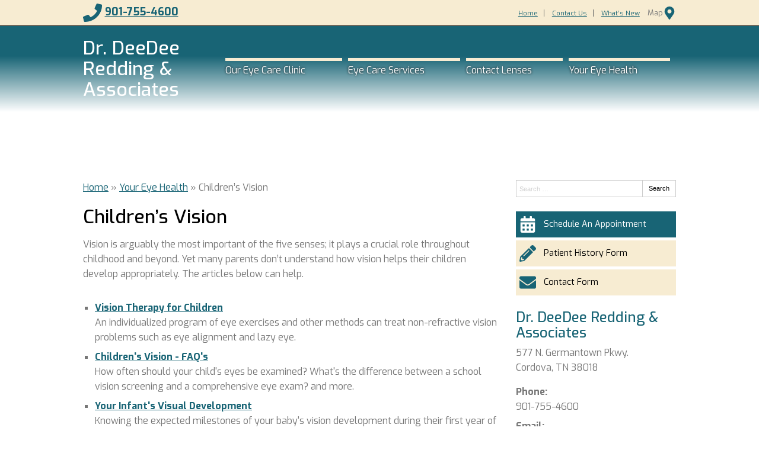

--- FILE ---
content_type: text/css
request_url: https://www.reddingeyecare.com/wp-content/themes/_default/css/font-icons.css
body_size: 24199
content:
/*******************************************************/
/* Icons
/*******************************************************/

/*!
 * Font Awesome Free 5.10.2 by @fontawesome - https://fontawesome.com
 * License - https://fontawesome.com/license/free (Icons: CC BY 4.0, Fonts: SIL OFL 1.1, Code: MIT License)
 */
 .fa,.fab,.fad,.fal,.far,.fas{-moz-osx-font-smoothing:grayscale;-webkit-font-smoothing:antialiased;display:inline-block;font-style:normal;font-variant:normal;text-rendering:auto;line-height:1;}.fa-lg{font-size:1.33333em;line-height:.75em;vertical-align:-.0667em}.fa-xs{font-size:.75em}.fa-sm{font-size:.875em}.fa-1x{font-size:1em}.fa-2x{font-size:2em}.fa-3x{font-size:3em}.fa-4x{font-size:4em}.fa-5x{font-size:5em}.fa-6x{font-size:6em}.fa-7x{font-size:7em}.fa-8x{font-size:8em}.fa-9x{font-size:9em}.fa-10x{font-size:10em}.fa-fw{text-align:center;width:1.25em}.fa-ul{list-style-type:none;margin-left:2.5em;padding-left:0}.fa-ul>li{position:relative}.fa-li{left:-2em;position:absolute;text-align:center;width:2em;line-height:inherit}.fa-border{border:.08em solid #eee;border-radius:.1em;padding:.2em .25em .15em}.fa-pull-left{float:left}.fa-pull-right{float:right}.fa.fa-pull-left,.fab.fa-pull-left,.fal.fa-pull-left,.far.fa-pull-left,.fas.fa-pull-left{margin-right:.3em}.fa.fa-pull-right,.fab.fa-pull-right,.fal.fa-pull-right,.far.fa-pull-right,.fas.fa-pull-right{margin-left:.3em}.fa-spin{-webkit-animation:fa-spin 2s linear infinite;animation:fa-spin 2s linear infinite}.fa-pulse{-webkit-animation:fa-spin 1s steps(8) infinite;animation:fa-spin 1s steps(8) infinite}@-webkit-keyframes fa-spin{0%{-webkit-transform:rotate(0deg);transform:rotate(0deg)}to{-webkit-transform:rotate(1turn);transform:rotate(1turn)}}@keyframes fa-spin{0%{-webkit-transform:rotate(0deg);transform:rotate(0deg)}to{-webkit-transform:rotate(1turn);transform:rotate(1turn)}}.fa-rotate-90{-ms-filter:"progid:DXImageTransform.Microsoft.BasicImage(rotation=1)";-webkit-transform:rotate(90deg);transform:rotate(90deg)}.fa-rotate-180{-ms-filter:"progid:DXImageTransform.Microsoft.BasicImage(rotation=2)";-webkit-transform:rotate(180deg);transform:rotate(180deg)}.fa-rotate-270{-ms-filter:"progid:DXImageTransform.Microsoft.BasicImage(rotation=3)";-webkit-transform:rotate(270deg);transform:rotate(270deg)}.fa-flip-horizontal{-ms-filter:"progid:DXImageTransform.Microsoft.BasicImage(rotation=0, mirror=1)";-webkit-transform:scaleX(-1);transform:scaleX(-1)}.fa-flip-vertical{-webkit-transform:scaleY(-1);transform:scaleY(-1)}.fa-flip-both,.fa-flip-horizontal.fa-flip-vertical,.fa-flip-vertical{-ms-filter:"progid:DXImageTransform.Microsoft.BasicImage(rotation=2, mirror=1)"}.fa-flip-both,.fa-flip-horizontal.fa-flip-vertical{-webkit-transform:scale(-1);transform:scale(-1)}:root .fa-flip-both,:root .fa-flip-horizontal,:root .fa-flip-vertical,:root .fa-rotate-90,:root .fa-rotate-180,:root .fa-rotate-270{-webkit-filter:none;filter:none}.fa-stack{display:inline-block;height:2em;line-height:2em;position:relative;vertical-align:middle;width:2.5em}.fa-stack-1x,.fa-stack-2x{left:0;position:absolute;text-align:center;width:100%}.fa-stack-1x{line-height:inherit}.fa-stack-2x{font-size:2em}.fa-inverse{color:#fff}.fa-500px:before{content:"\f26e"}.fa-accessible-icon:before{content:"\f368"}.fa-accusoft:before{content:"\f369"}.fa-acquisitions-incorporated:before{content:"\f6af"}.fa-ad:before{content:"\f641"}.fa-address-book:before{content:"\f2b9"}.fa-address-card:before{content:"\f2bb"}.fa-adjust:before{content:"\f042"}.fa-adn:before{content:"\f170"}.fa-adobe:before{content:"\f778"}.fa-adversal:before{content:"\f36a"}.fa-affiliatetheme:before{content:"\f36b"}.fa-air-freshener:before{content:"\f5d0"}.fa-airbnb:before{content:"\f834"}.fa-algolia:before{content:"\f36c"}.fa-align-center:before{content:"\f037"}.fa-align-justify:before{content:"\f039"}.fa-align-left:before{content:"\f036"}.fa-align-right:before{content:"\f038"}.fa-alipay:before{content:"\f642"}.fa-allergies:before{content:"\f461"}.fa-amazon:before{content:"\f270"}.fa-amazon-pay:before{content:"\f42c"}.fa-ambulance:before{content:"\f0f9"}.fa-american-sign-language-interpreting:before{content:"\f2a3"}.fa-amilia:before{content:"\f36d"}.fa-anchor:before{content:"\f13d"}.fa-android:before{content:"\f17b"}.fa-angellist:before{content:"\f209"}.fa-angle-double-down:before{content:"\f103"}.fa-angle-double-left:before{content:"\f100"}.fa-angle-double-right:before{content:"\f101"}.fa-angle-double-up:before{content:"\f102"}.fa-angle-down:before{content:"\f107"}.fa-angle-left:before{content:"\f104"}.fa-angle-right:before{content:"\f105"}.fa-angle-up:before{content:"\f106"}.fa-angry:before{content:"\f556"}.fa-angrycreative:before{content:"\f36e"}.fa-angular:before{content:"\f420"}.fa-ankh:before{content:"\f644"}.fa-app-store:before{content:"\f36f"}.fa-app-store-ios:before{content:"\f370"}.fa-apper:before{content:"\f371"}.fa-apple:before{content:"\f179"}.fa-apple-alt:before{content:"\f5d1"}.fa-apple-pay:before{content:"\f415"}.fa-archive:before{content:"\f187"}.fa-archway:before{content:"\f557"}.fa-arrow-alt-circle-down:before{content:"\f358"}.fa-arrow-alt-circle-left:before{content:"\f359"}.fa-arrow-alt-circle-right:before{content:"\f35a"}.fa-arrow-alt-circle-up:before{content:"\f35b"}.fa-arrow-circle-down:before{content:"\f0ab"}.fa-arrow-circle-left:before{content:"\f0a8"}.fa-arrow-circle-right:before{content:"\f0a9"}.fa-arrow-circle-up:before{content:"\f0aa"}.fa-arrow-down:before{content:"\f063"}.fa-arrow-left:before{content:"\f060"}.fa-arrow-right:before{content:"\f061"}.fa-arrow-up:before{content:"\f062"}.fa-arrows-alt:before{content:"\f0b2"}.fa-arrows-alt-h:before{content:"\f337"}.fa-arrows-alt-v:before{content:"\f338"}.fa-artstation:before{content:"\f77a"}.fa-assistive-listening-systems:before{content:"\f2a2"}.fa-asterisk:before{content:"\f069"}.fa-asymmetrik:before{content:"\f372"}.fa-at:before{content:"\f1fa"}.fa-atlas:before{content:"\f558"}.fa-atlassian:before{content:"\f77b"}.fa-atom:before{content:"\f5d2"}.fa-audible:before{content:"\f373"}.fa-audio-description:before{content:"\f29e"}.fa-autoprefixer:before{content:"\f41c"}.fa-avianex:before{content:"\f374"}.fa-aviato:before{content:"\f421"}.fa-award:before{content:"\f559"}.fa-aws:before{content:"\f375"}.fa-baby:before{content:"\f77c"}.fa-baby-carriage:before{content:"\f77d"}.fa-backspace:before{content:"\f55a"}.fa-backward:before{content:"\f04a"}.fa-bacon:before{content:"\f7e5"}.fa-balance-scale:before{content:"\f24e"}.fa-balance-scale-left:before{content:"\f515"}.fa-balance-scale-right:before{content:"\f516"}.fa-ban:before{content:"\f05e"}.fa-band-aid:before{content:"\f462"}.fa-bandcamp:before{content:"\f2d5"}.fa-barcode:before{content:"\f02a"}.fa-bars:before{content:"\f0c9"}.fa-baseball-ball:before{content:"\f433"}.fa-basketball-ball:before{content:"\f434"}.fa-bath:before{content:"\f2cd"}.fa-battery-empty:before{content:"\f244"}.fa-battery-full:before{content:"\f240"}.fa-battery-half:before{content:"\f242"}.fa-battery-quarter:before{content:"\f243"}.fa-battery-three-quarters:before{content:"\f241"}.fa-battle-net:before{content:"\f835"}.fa-bed:before{content:"\f236"}.fa-beer:before{content:"\f0fc"}.fa-behance:before{content:"\f1b4"}.fa-behance-square:before{content:"\f1b5"}.fa-bell:before{content:"\f0f3"}.fa-bell-slash:before{content:"\f1f6"}.fa-bezier-curve:before{content:"\f55b"}.fa-bible:before{content:"\f647"}.fa-bicycle:before{content:"\f206"}.fa-biking:before{content:"\f84a"}.fa-bimobject:before{content:"\f378"}.fa-binoculars:before{content:"\f1e5"}.fa-biohazard:before{content:"\f780"}.fa-birthday-cake:before{content:"\f1fd"}.fa-bitbucket:before{content:"\f171"}.fa-bitcoin:before{content:"\f379"}.fa-bity:before{content:"\f37a"}.fa-black-tie:before{content:"\f27e"}.fa-blackberry:before{content:"\f37b"}.fa-blender:before{content:"\f517"}.fa-blender-phone:before{content:"\f6b6"}.fa-blind:before{content:"\f29d"}.fa-blog:before{content:"\f781"}.fa-blogger:before{content:"\f37c"}.fa-blogger-b:before{content:"\f37d"}.fa-bluetooth:before{content:"\f293"}.fa-bluetooth-b:before{content:"\f294"}.fa-bold:before{content:"\f032"}.fa-bolt:before{content:"\f0e7"}.fa-bomb:before{content:"\f1e2"}.fa-bone:before{content:"\f5d7"}.fa-bong:before{content:"\f55c"}.fa-book:before{content:"\f02d"}.fa-book-dead:before{content:"\f6b7"}.fa-book-medical:before{content:"\f7e6"}.fa-book-open:before{content:"\f518"}.fa-book-reader:before{content:"\f5da"}.fa-bookmark:before{content:"\f02e"}.fa-bootstrap:before{content:"\f836"}.fa-border-all:before{content:"\f84c"}.fa-border-none:before{content:"\f850"}.fa-border-style:before{content:"\f853"}.fa-bowling-ball:before{content:"\f436"}.fa-box:before{content:"\f466"}.fa-box-open:before{content:"\f49e"}.fa-boxes:before{content:"\f468"}.fa-braille:before{content:"\f2a1"}.fa-brain:before{content:"\f5dc"}.fa-bread-slice:before{content:"\f7ec"}.fa-briefcase:before{content:"\f0b1"}.fa-briefcase-medical:before{content:"\f469"}.fa-broadcast-tower:before{content:"\f519"}.fa-broom:before{content:"\f51a"}.fa-brush:before{content:"\f55d"}.fa-btc:before{content:"\f15a"}.fa-buffer:before{content:"\f837"}.fa-bug:before{content:"\f188"}.fa-building:before{content:"\f1ad"}.fa-bullhorn:before{content:"\f0a1"}.fa-bullseye:before{content:"\f140"}.fa-burn:before{content:"\f46a"}.fa-buromobelexperte:before{content:"\f37f"}.fa-bus:before{content:"\f207"}.fa-bus-alt:before{content:"\f55e"}.fa-business-time:before{content:"\f64a"}.fa-buysellads:before{content:"\f20d"}.fa-calculator:before{content:"\f1ec"}.fa-calendar:before{content:"\f133"}.fa-calendar-alt:before{content:"\f073"}.fa-calendar-check:before{content:"\f274"}.fa-calendar-day:before{content:"\f783"}.fa-calendar-minus:before{content:"\f272"}.fa-calendar-plus:before{content:"\f271"}.fa-calendar-times:before{content:"\f273"}.fa-calendar-week:before{content:"\f784"}.fa-camera:before{content:"\f030"}.fa-camera-retro:before{content:"\f083"}.fa-campground:before{content:"\f6bb"}.fa-canadian-maple-leaf:before{content:"\f785"}.fa-candy-cane:before{content:"\f786"}.fa-cannabis:before{content:"\f55f"}.fa-capsules:before{content:"\f46b"}.fa-car:before{content:"\f1b9"}.fa-car-alt:before{content:"\f5de"}.fa-car-battery:before{content:"\f5df"}.fa-car-crash:before{content:"\f5e1"}.fa-car-side:before{content:"\f5e4"}.fa-caret-down:before{content:"\f0d7"}.fa-caret-left:before{content:"\f0d9"}.fa-caret-right:before{content:"\f0da"}.fa-caret-square-down:before{content:"\f150"}.fa-caret-square-left:before{content:"\f191"}.fa-caret-square-right:before{content:"\f152"}.fa-caret-square-up:before{content:"\f151"}.fa-caret-up:before{content:"\f0d8"}.fa-carrot:before{content:"\f787"}.fa-cart-arrow-down:before{content:"\f218"}.fa-cart-plus:before{content:"\f217"}.fa-cash-register:before{content:"\f788"}.fa-cat:before{content:"\f6be"}.fa-cc-amazon-pay:before{content:"\f42d"}.fa-cc-amex:before{content:"\f1f3"}.fa-cc-apple-pay:before{content:"\f416"}.fa-cc-diners-club:before{content:"\f24c"}.fa-cc-discover:before{content:"\f1f2"}.fa-cc-jcb:before{content:"\f24b"}.fa-cc-mastercard:before{content:"\f1f1"}.fa-cc-paypal:before{content:"\f1f4"}.fa-cc-stripe:before{content:"\f1f5"}.fa-cc-visa:before{content:"\f1f0"}.fa-centercode:before{content:"\f380"}.fa-centos:before{content:"\f789"}.fa-certificate:before{content:"\f0a3"}.fa-chair:before{content:"\f6c0"}.fa-chalkboard:before{content:"\f51b"}.fa-chalkboard-teacher:before{content:"\f51c"}.fa-charging-station:before{content:"\f5e7"}.fa-chart-area:before{content:"\f1fe"}.fa-chart-bar:before{content:"\f080"}.fa-chart-line:before{content:"\f201"}.fa-chart-pie:before{content:"\f200"}.fa-check:before{content:"\f00c"}.fa-check-circle:before{content:"\f058"}.fa-check-double:before{content:"\f560"}.fa-check-square:before{content:"\f14a"}.fa-cheese:before{content:"\f7ef"}.fa-chess:before{content:"\f439"}.fa-chess-bishop:before{content:"\f43a"}.fa-chess-board:before{content:"\f43c"}.fa-chess-king:before{content:"\f43f"}.fa-chess-knight:before{content:"\f441"}.fa-chess-pawn:before{content:"\f443"}.fa-chess-queen:before{content:"\f445"}.fa-chess-rook:before{content:"\f447"}.fa-chevron-circle-down:before{content:"\f13a"}.fa-chevron-circle-left:before{content:"\f137"}.fa-chevron-circle-right:before{content:"\f138"}.fa-chevron-circle-up:before{content:"\f139"}.fa-chevron-down:before{content:"\f078"}.fa-chevron-left:before{content:"\f053"}.fa-chevron-right:before{content:"\f054"}.fa-chevron-up:before{content:"\f077"}.fa-child:before{content:"\f1ae"}.fa-chrome:before{content:"\f268"}.fa-chromecast:before{content:"\f838"}.fa-church:before{content:"\f51d"}.fa-circle:before{content:"\f111"}.fa-circle-notch:before{content:"\f1ce"}.fa-city:before{content:"\f64f"}.fa-clinic-medical:before{content:"\f7f2"}.fa-clipboard:before{content:"\f328"}.fa-clipboard-check:before{content:"\f46c"}.fa-clipboard-list:before{content:"\f46d"}.fa-clock:before{content:"\f017"}.fa-clone:before{content:"\f24d"}.fa-closed-captioning:before{content:"\f20a"}.fa-cloud:before{content:"\f0c2"}.fa-cloud-download-alt:before{content:"\f381"}.fa-cloud-meatball:before{content:"\f73b"}.fa-cloud-moon:before{content:"\f6c3"}.fa-cloud-moon-rain:before{content:"\f73c"}.fa-cloud-rain:before{content:"\f73d"}.fa-cloud-showers-heavy:before{content:"\f740"}.fa-cloud-sun:before{content:"\f6c4"}.fa-cloud-sun-rain:before{content:"\f743"}.fa-cloud-upload-alt:before{content:"\f382"}.fa-cloudscale:before{content:"\f383"}.fa-cloudsmith:before{content:"\f384"}.fa-cloudversify:before{content:"\f385"}.fa-cocktail:before{content:"\f561"}.fa-code:before{content:"\f121"}.fa-code-branch:before{content:"\f126"}.fa-codepen:before{content:"\f1cb"}.fa-codiepie:before{content:"\f284"}.fa-coffee:before{content:"\f0f4"}.fa-cog:before{content:"\f013"}.fa-cogs:before{content:"\f085"}.fa-coins:before{content:"\f51e"}.fa-columns:before{content:"\f0db"}.fa-comment:before{content:"\f075"}.fa-comment-alt:before{content:"\f27a"}.fa-comment-dollar:before{content:"\f651"}.fa-comment-dots:before{content:"\f4ad"}.fa-comment-medical:before{content:"\f7f5"}.fa-comment-slash:before{content:"\f4b3"}.fa-comments:before{content:"\f086"}.fa-comments-dollar:before{content:"\f653"}.fa-compact-disc:before{content:"\f51f"}.fa-compass:before{content:"\f14e"}.fa-compress:before{content:"\f066"}.fa-compress-arrows-alt:before{content:"\f78c"}.fa-concierge-bell:before{content:"\f562"}.fa-confluence:before{content:"\f78d"}.fa-connectdevelop:before{content:"\f20e"}.fa-contao:before{content:"\f26d"}.fa-cookie:before{content:"\f563"}.fa-cookie-bite:before{content:"\f564"}.fa-copy:before{content:"\f0c5"}.fa-copyright:before{content:"\f1f9"}.fa-cotton-bureau:before{content:"\f89e"}.fa-couch:before{content:"\f4b8"}.fa-cpanel:before{content:"\f388"}.fa-creative-commons:before{content:"\f25e"}.fa-creative-commons-by:before{content:"\f4e7"}.fa-creative-commons-nc:before{content:"\f4e8"}.fa-creative-commons-nc-eu:before{content:"\f4e9"}.fa-creative-commons-nc-jp:before{content:"\f4ea"}.fa-creative-commons-nd:before{content:"\f4eb"}.fa-creative-commons-pd:before{content:"\f4ec"}.fa-creative-commons-pd-alt:before{content:"\f4ed"}.fa-creative-commons-remix:before{content:"\f4ee"}.fa-creative-commons-sa:before{content:"\f4ef"}.fa-creative-commons-sampling:before{content:"\f4f0"}.fa-creative-commons-sampling-plus:before{content:"\f4f1"}.fa-creative-commons-share:before{content:"\f4f2"}.fa-creative-commons-zero:before{content:"\f4f3"}.fa-credit-card:before{content:"\f09d"}.fa-critical-role:before{content:"\f6c9"}.fa-crop:before{content:"\f125"}.fa-crop-alt:before{content:"\f565"}.fa-cross:before{content:"\f654"}.fa-crosshairs:before{content:"\f05b"}.fa-crow:before{content:"\f520"}.fa-crown:before{content:"\f521"}.fa-crutch:before{content:"\f7f7"}.fa-css3:before{content:"\f13c"}.fa-css3-alt:before{content:"\f38b"}.fa-cube:before{content:"\f1b2"}.fa-cubes:before{content:"\f1b3"}.fa-cut:before{content:"\f0c4"}.fa-cuttlefish:before{content:"\f38c"}.fa-d-and-d:before{content:"\f38d"}.fa-d-and-d-beyond:before{content:"\f6ca"}.fa-dashcube:before{content:"\f210"}.fa-database:before{content:"\f1c0"}.fa-deaf:before{content:"\f2a4"}.fa-delicious:before{content:"\f1a5"}.fa-democrat:before{content:"\f747"}.fa-deploydog:before{content:"\f38e"}.fa-deskpro:before{content:"\f38f"}.fa-desktop:before{content:"\f108"}.fa-dev:before{content:"\f6cc"}.fa-deviantart:before{content:"\f1bd"}.fa-dharmachakra:before{content:"\f655"}.fa-dhl:before{content:"\f790"}.fa-diagnoses:before{content:"\f470"}.fa-diaspora:before{content:"\f791"}.fa-dice:before{content:"\f522"}.fa-dice-d20:before{content:"\f6cf"}.fa-dice-d6:before{content:"\f6d1"}.fa-dice-five:before{content:"\f523"}.fa-dice-four:before{content:"\f524"}.fa-dice-one:before{content:"\f525"}.fa-dice-six:before{content:"\f526"}.fa-dice-three:before{content:"\f527"}.fa-dice-two:before{content:"\f528"}.fa-digg:before{content:"\f1a6"}.fa-digital-ocean:before{content:"\f391"}.fa-digital-tachograph:before{content:"\f566"}.fa-directions:before{content:"\f5eb"}.fa-discord:before{content:"\f392"}.fa-discourse:before{content:"\f393"}.fa-divide:before{content:"\f529"}.fa-dizzy:before{content:"\f567"}.fa-dna:before{content:"\f471"}.fa-dochub:before{content:"\f394"}.fa-docker:before{content:"\f395"}.fa-dog:before{content:"\f6d3"}.fa-dollar-sign:before{content:"\f155"}.fa-dolly:before{content:"\f472"}.fa-dolly-flatbed:before{content:"\f474"}.fa-donate:before{content:"\f4b9"}.fa-door-closed:before{content:"\f52a"}.fa-door-open:before{content:"\f52b"}.fa-dot-circle:before{content:"\f192"}.fa-dove:before{content:"\f4ba"}.fa-download:before{content:"\f019"}.fa-draft2digital:before{content:"\f396"}.fa-drafting-compass:before{content:"\f568"}.fa-dragon:before{content:"\f6d5"}.fa-draw-polygon:before{content:"\f5ee"}.fa-dribbble:before{content:"\f17d"}.fa-dribbble-square:before{content:"\f397"}.fa-dropbox:before{content:"\f16b"}.fa-drum:before{content:"\f569"}.fa-drum-steelpan:before{content:"\f56a"}.fa-drumstick-bite:before{content:"\f6d7"}.fa-drupal:before{content:"\f1a9"}.fa-dumbbell:before{content:"\f44b"}.fa-dumpster:before{content:"\f793"}.fa-dumpster-fire:before{content:"\f794"}.fa-dungeon:before{content:"\f6d9"}.fa-dyalog:before{content:"\f399"}.fa-earlybirds:before{content:"\f39a"}.fa-ebay:before{content:"\f4f4"}.fa-edge:before{content:"\f282"}.fa-edit:before{content:"\f044"}.fa-egg:before{content:"\f7fb"}.fa-eject:before{content:"\f052"}.fa-elementor:before{content:"\f430"}.fa-ellipsis-h:before{content:"\f141"}.fa-ellipsis-v:before{content:"\f142"}.fa-ello:before{content:"\f5f1"}.fa-ember:before{content:"\f423"}.fa-empire:before{content:"\f1d1"}.fa-envelope:before{content:"\f0e0"}.fa-envelope-open:before{content:"\f2b6"}.fa-envelope-open-text:before{content:"\f658"}.fa-envelope-square:before{content:"\f199"}.fa-envira:before{content:"\f299"}.fa-equals:before{content:"\f52c"}.fa-eraser:before{content:"\f12d"}.fa-erlang:before{content:"\f39d"}.fa-ethereum:before{content:"\f42e"}.fa-ethernet:before{content:"\f796"}.fa-etsy:before{content:"\f2d7"}.fa-euro-sign:before{content:"\f153"}.fa-evernote:before{content:"\f839"}.fa-exchange-alt:before{content:"\f362"}.fa-exclamation:before{content:"\f12a"}.fa-exclamation-circle:before{content:"\f06a"}.fa-exclamation-triangle:before{content:"\f071"}.fa-expand:before{content:"\f065"}.fa-expand-arrows-alt:before{content:"\f31e"}.fa-expeditedssl:before{content:"\f23e"}.fa-external-link-alt:before{content:"\f35d"}.fa-external-link-square-alt:before{content:"\f360"}.fa-eye:before{content:"\f06e"}.fa-eye-dropper:before{content:"\f1fb"}.fa-eye-slash:before{content:"\f070"}.fa-facebook:before{content:"\f09a"}.fa-facebook-f:before{content:"\f39e"}.fa-facebook-messenger:before{content:"\f39f"}.fa-facebook-square:before{content:"\f082"}.fa-fan:before{content:"\f863"}.fa-fantasy-flight-games:before{content:"\f6dc"}.fa-fast-backward:before{content:"\f049"}.fa-fast-forward:before{content:"\f050"}.fa-fax:before{content:"\f1ac"}.fa-feather:before{content:"\f52d"}.fa-feather-alt:before{content:"\f56b"}.fa-fedex:before{content:"\f797"}.fa-fedora:before{content:"\f798"}.fa-female:before{content:"\f182"}.fa-fighter-jet:before{content:"\f0fb"}.fa-figma:before{content:"\f799"}.fa-file:before{content:"\f15b"}.fa-file-alt:before{content:"\f15c"}.fa-file-archive:before{content:"\f1c6"}.fa-file-audio:before{content:"\f1c7"}.fa-file-code:before{content:"\f1c9"}.fa-file-contract:before{content:"\f56c"}.fa-file-csv:before{content:"\f6dd"}.fa-file-download:before{content:"\f56d"}.fa-file-excel:before{content:"\f1c3"}.fa-file-export:before{content:"\f56e"}.fa-file-image:before{content:"\f1c5"}.fa-file-import:before{content:"\f56f"}.fa-file-invoice:before{content:"\f570"}.fa-file-invoice-dollar:before{content:"\f571"}.fa-file-medical:before{content:"\f477"}.fa-file-medical-alt:before{content:"\f478"}.fa-file-pdf:before{content:"\f1c1"}.fa-file-powerpoint:before{content:"\f1c4"}.fa-file-prescription:before{content:"\f572"}.fa-file-signature:before{content:"\f573"}.fa-file-upload:before{content:"\f574"}.fa-file-video:before{content:"\f1c8"}.fa-file-word:before{content:"\f1c2"}.fa-fill:before{content:"\f575"}.fa-fill-drip:before{content:"\f576"}.fa-film:before{content:"\f008"}.fa-filter:before{content:"\f0b0"}.fa-fingerprint:before{content:"\f577"}.fa-fire:before{content:"\f06d"}.fa-fire-alt:before{content:"\f7e4"}.fa-fire-extinguisher:before{content:"\f134"}.fa-firefox:before{content:"\f269"}.fa-first-aid:before{content:"\f479"}.fa-first-order:before{content:"\f2b0"}.fa-first-order-alt:before{content:"\f50a"}.fa-firstdraft:before{content:"\f3a1"}.fa-fish:before{content:"\f578"}.fa-fist-raised:before{content:"\f6de"}.fa-flag:before{content:"\f024"}.fa-flag-checkered:before{content:"\f11e"}.fa-flag-usa:before{content:"\f74d"}.fa-flask:before{content:"\f0c3"}.fa-flickr:before{content:"\f16e"}.fa-flipboard:before{content:"\f44d"}.fa-flushed:before{content:"\f579"}.fa-fly:before{content:"\f417"}.fa-folder:before{content:"\f07b"}.fa-folder-minus:before{content:"\f65d"}.fa-folder-open:before{content:"\f07c"}.fa-folder-plus:before{content:"\f65e"}.fa-font:before{content:"\f031"}.fa-font-awesome:before{content:"\f2b4"}.fa-font-awesome-alt:before{content:"\f35c"}.fa-font-awesome-flag:before{content:"\f425"}.fa-font-awesome-logo-full:before{content:"\f4e6"}.fa-fonticons:before{content:"\f280"}.fa-fonticons-fi:before{content:"\f3a2"}.fa-football-ball:before{content:"\f44e"}.fa-fort-awesome:before{content:"\f286"}.fa-fort-awesome-alt:before{content:"\f3a3"}.fa-forumbee:before{content:"\f211"}.fa-forward:before{content:"\f04e"}.fa-foursquare:before{content:"\f180"}.fa-free-code-camp:before{content:"\f2c5"}.fa-freebsd:before{content:"\f3a4"}.fa-frog:before{content:"\f52e"}.fa-frown:before{content:"\f119"}.fa-frown-open:before{content:"\f57a"}.fa-fulcrum:before{content:"\f50b"}.fa-funnel-dollar:before{content:"\f662"}.fa-futbol:before{content:"\f1e3"}.fa-galactic-republic:before{content:"\f50c"}.fa-galactic-senate:before{content:"\f50d"}.fa-gamepad:before{content:"\f11b"}.fa-gas-pump:before{content:"\f52f"}.fa-gavel:before{content:"\f0e3"}.fa-gem:before{content:"\f3a5"}.fa-genderless:before{content:"\f22d"}.fa-get-pocket:before{content:"\f265"}.fa-gg:before{content:"\f260"}.fa-gg-circle:before{content:"\f261"}.fa-ghost:before{content:"\f6e2"}.fa-gift:before{content:"\f06b"}.fa-gifts:before{content:"\f79c"}.fa-git:before{content:"\f1d3"}.fa-git-alt:before{content:"\f841"}.fa-git-square:before{content:"\f1d2"}.fa-github:before{content:"\f09b"}.fa-github-alt:before{content:"\f113"}.fa-github-square:before{content:"\f092"}.fa-gitkraken:before{content:"\f3a6"}.fa-gitlab:before{content:"\f296"}.fa-gitter:before{content:"\f426"}.fa-glass-cheers:before{content:"\f79f"}.fa-glass-martini:before{content:"\f000"}.fa-glass-martini-alt:before{content:"\f57b"}.fa-glass-whiskey:before{content:"\f7a0"}.fa-glasses:before{content:"\f530"}.fa-glide:before{content:"\f2a5"}.fa-glide-g:before{content:"\f2a6"}.fa-globe:before{content:"\f0ac"}.fa-globe-africa:before{content:"\f57c"}.fa-globe-americas:before{content:"\f57d"}.fa-globe-asia:before{content:"\f57e"}.fa-globe-europe:before{content:"\f7a2"}.fa-gofore:before{content:"\f3a7"}.fa-golf-ball:before{content:"\f450"}.fa-goodreads:before{content:"\f3a8"}.fa-goodreads-g:before{content:"\f3a9"}.fa-google:before{content:"\f1a0"}.fa-google-drive:before{content:"\f3aa"}.fa-google-play:before{content:"\f3ab"}.fa-google-plus:before{content:"\f2b3"}.fa-google-plus-g:before{content:"\f0d5"}.fa-google-plus-square:before{content:"\f0d4"}.fa-google-wallet:before{content:"\f1ee"}.fa-gopuram:before{content:"\f664"}.fa-graduation-cap:before{content:"\f19d"}.fa-gratipay:before{content:"\f184"}.fa-grav:before{content:"\f2d6"}.fa-greater-than:before{content:"\f531"}.fa-greater-than-equal:before{content:"\f532"}.fa-grimace:before{content:"\f57f"}.fa-grin:before{content:"\f580"}.fa-grin-alt:before{content:"\f581"}.fa-grin-beam:before{content:"\f582"}.fa-grin-beam-sweat:before{content:"\f583"}.fa-grin-hearts:before{content:"\f584"}.fa-grin-squint:before{content:"\f585"}.fa-grin-squint-tears:before{content:"\f586"}.fa-grin-stars:before{content:"\f587"}.fa-grin-tears:before{content:"\f588"}.fa-grin-tongue:before{content:"\f589"}.fa-grin-tongue-squint:before{content:"\f58a"}.fa-grin-tongue-wink:before{content:"\f58b"}.fa-grin-wink:before{content:"\f58c"}.fa-grip-horizontal:before{content:"\f58d"}.fa-grip-lines:before{content:"\f7a4"}.fa-grip-lines-vertical:before{content:"\f7a5"}.fa-grip-vertical:before{content:"\f58e"}.fa-gripfire:before{content:"\f3ac"}.fa-grunt:before{content:"\f3ad"}.fa-guitar:before{content:"\f7a6"}.fa-gulp:before{content:"\f3ae"}.fa-h-square:before{content:"\f0fd"}.fa-hacker-news:before{content:"\f1d4"}.fa-hacker-news-square:before{content:"\f3af"}.fa-hackerrank:before{content:"\f5f7"}.fa-hamburger:before{content:"\f805"}.fa-hammer:before{content:"\f6e3"}.fa-hamsa:before{content:"\f665"}.fa-hand-holding:before{content:"\f4bd"}.fa-hand-holding-heart:before{content:"\f4be"}.fa-hand-holding-usd:before{content:"\f4c0"}.fa-hand-lizard:before{content:"\f258"}.fa-hand-middle-finger:before{content:"\f806"}.fa-hand-paper:before{content:"\f256"}.fa-hand-peace:before{content:"\f25b"}.fa-hand-point-down:before{content:"\f0a7"}.fa-hand-point-left:before{content:"\f0a5"}.fa-hand-point-right:before{content:"\f0a4"}.fa-hand-point-up:before{content:"\f0a6"}.fa-hand-pointer:before{content:"\f25a"}.fa-hand-rock:before{content:"\f255"}.fa-hand-scissors:before{content:"\f257"}.fa-hand-spock:before{content:"\f259"}.fa-hands:before{content:"\f4c2"}.fa-hands-helping:before{content:"\f4c4"}.fa-handshake:before{content:"\f2b5"}.fa-hanukiah:before{content:"\f6e6"}.fa-hard-hat:before{content:"\f807"}.fa-hashtag:before{content:"\f292"}.fa-hat-wizard:before{content:"\f6e8"}.fa-haykal:before{content:"\f666"}.fa-hdd:before{content:"\f0a0"}.fa-heading:before{content:"\f1dc"}.fa-headphones:before{content:"\f025"}.fa-headphones-alt:before{content:"\f58f"}.fa-headset:before{content:"\f590"}.fa-heart:before{content:"\f004"}.fa-heart-broken:before{content:"\f7a9"}.fa-heartbeat:before{content:"\f21e"}.fa-helicopter:before{content:"\f533"}.fa-highlighter:before{content:"\f591"}.fa-hiking:before{content:"\f6ec"}.fa-hippo:before{content:"\f6ed"}.fa-hips:before{content:"\f452"}.fa-hire-a-helper:before{content:"\f3b0"}.fa-history:before{content:"\f1da"}.fa-hockey-puck:before{content:"\f453"}.fa-holly-berry:before{content:"\f7aa"}.fa-home:before{content:"\f015"}.fa-hooli:before{content:"\f427"}.fa-hornbill:before{content:"\f592"}.fa-horse:before{content:"\f6f0"}.fa-horse-head:before{content:"\f7ab"}.fa-hospital:before{content:"\f0f8"}.fa-hospital-alt:before{content:"\f47d"}.fa-hospital-symbol:before{content:"\f47e"}.fa-hot-tub:before{content:"\f593"}.fa-hotdog:before{content:"\f80f"}.fa-hotel:before{content:"\f594"}.fa-hotjar:before{content:"\f3b1"}.fa-hourglass:before{content:"\f254"}.fa-hourglass-end:before{content:"\f253"}.fa-hourglass-half:before{content:"\f252"}.fa-hourglass-start:before{content:"\f251"}.fa-house-damage:before{content:"\f6f1"}.fa-houzz:before{content:"\f27c"}.fa-hryvnia:before{content:"\f6f2"}.fa-html5:before{content:"\f13b"}.fa-hubspot:before{content:"\f3b2"}.fa-i-cursor:before{content:"\f246"}.fa-ice-cream:before{content:"\f810"}.fa-icicles:before{content:"\f7ad"}.fa-icons:before{content:"\f86d"}.fa-id-badge:before{content:"\f2c1"}.fa-id-card:before{content:"\f2c2"}.fa-id-card-alt:before{content:"\f47f"}.fa-igloo:before{content:"\f7ae"}.fa-image:before{content:"\f03e"}.fa-images:before{content:"\f302"}.fa-imdb:before{content:"\f2d8"}.fa-inbox:before{content:"\f01c"}.fa-indent:before{content:"\f03c"}.fa-industry:before{content:"\f275"}.fa-infinity:before{content:"\f534"}.fa-info:before{content:"\f129"}.fa-info-circle:before{content:"\f05a"}.fa-instagram:before{content:"\f16d"}.fa-intercom:before{content:"\f7af"}.fa-internet-explorer:before{content:"\f26b"}.fa-invision:before{content:"\f7b0"}.fa-ioxhost:before{content:"\f208"}.fa-italic:before{content:"\f033"}.fa-itch-io:before{content:"\f83a"}.fa-itunes:before{content:"\f3b4"}.fa-itunes-note:before{content:"\f3b5"}.fa-java:before{content:"\f4e4"}.fa-jedi:before{content:"\f669"}.fa-jedi-order:before{content:"\f50e"}.fa-jenkins:before{content:"\f3b6"}.fa-jira:before{content:"\f7b1"}.fa-joget:before{content:"\f3b7"}.fa-joint:before{content:"\f595"}.fa-joomla:before{content:"\f1aa"}.fa-journal-whills:before{content:"\f66a"}.fa-js:before{content:"\f3b8"}.fa-js-square:before{content:"\f3b9"}.fa-jsfiddle:before{content:"\f1cc"}.fa-kaaba:before{content:"\f66b"}.fa-kaggle:before{content:"\f5fa"}.fa-key:before{content:"\f084"}.fa-keybase:before{content:"\f4f5"}.fa-keyboard:before{content:"\f11c"}.fa-keycdn:before{content:"\f3ba"}.fa-khanda:before{content:"\f66d"}.fa-kickstarter:before{content:"\f3bb"}.fa-kickstarter-k:before{content:"\f3bc"}.fa-kiss:before{content:"\f596"}.fa-kiss-beam:before{content:"\f597"}.fa-kiss-wink-heart:before{content:"\f598"}.fa-kiwi-bird:before{content:"\f535"}.fa-korvue:before{content:"\f42f"}.fa-landmark:before{content:"\f66f"}.fa-language:before{content:"\f1ab"}.fa-laptop:before{content:"\f109"}.fa-laptop-code:before{content:"\f5fc"}.fa-laptop-medical:before{content:"\f812"}.fa-laravel:before{content:"\f3bd"}.fa-lastfm:before{content:"\f202"}.fa-lastfm-square:before{content:"\f203"}.fa-laugh:before{content:"\f599"}.fa-laugh-beam:before{content:"\f59a"}.fa-laugh-squint:before{content:"\f59b"}.fa-laugh-wink:before{content:"\f59c"}.fa-layer-group:before{content:"\f5fd"}.fa-leaf:before{content:"\f06c"}.fa-leanpub:before{content:"\f212"}.fa-lemon:before{content:"\f094"}.fa-less:before{content:"\f41d"}.fa-less-than:before{content:"\f536"}.fa-less-than-equal:before{content:"\f537"}.fa-level-down-alt:before{content:"\f3be"}.fa-level-up-alt:before{content:"\f3bf"}.fa-life-ring:before{content:"\f1cd"}.fa-lightbulb:before{content:"\f0eb"}.fa-line:before{content:"\f3c0"}.fa-link:before{content:"\f0c1"}.fa-linkedin:before{content:"\f08c"}.fa-linkedin-in:before{content:"\f0e1"}.fa-linode:before{content:"\f2b8"}.fa-linux:before{content:"\f17c"}.fa-lira-sign:before{content:"\f195"}.fa-list:before{content:"\f03a"}.fa-list-alt:before{content:"\f022"}.fa-list-ol:before{content:"\f0cb"}.fa-list-ul:before{content:"\f0ca"}.fa-location-arrow:before{content:"\f124"}.fa-lock:before{content:"\f023"}.fa-lock-open:before{content:"\f3c1"}.fa-long-arrow-alt-down:before{content:"\f309"}.fa-long-arrow-alt-left:before{content:"\f30a"}.fa-long-arrow-alt-right:before{content:"\f30b"}.fa-long-arrow-alt-up:before{content:"\f30c"}.fa-low-vision:before{content:"\f2a8"}.fa-luggage-cart:before{content:"\f59d"}.fa-lyft:before{content:"\f3c3"}.fa-magento:before{content:"\f3c4"}.fa-magic:before{content:"\f0d0"}.fa-magnet:before{content:"\f076"}.fa-mail-bulk:before{content:"\f674"}.fa-mailchimp:before{content:"\f59e"}.fa-male:before{content:"\f183"}.fa-mandalorian:before{content:"\f50f"}.fa-map:before{content:"\f279"}.fa-map-marked:before{content:"\f59f"}.fa-map-marked-alt:before{content:"\f5a0"}.fa-map-marker:before{content:"\f041"}.fa-map-marker-alt:before{content:"\f3c5"}.fa-map-pin:before{content:"\f276"}.fa-map-signs:before{content:"\f277"}.fa-markdown:before{content:"\f60f"}.fa-marker:before{content:"\f5a1"}.fa-mars:before{content:"\f222"}.fa-mars-double:before{content:"\f227"}.fa-mars-stroke:before{content:"\f229"}.fa-mars-stroke-h:before{content:"\f22b"}.fa-mars-stroke-v:before{content:"\f22a"}.fa-mask:before{content:"\f6fa"}.fa-mastodon:before{content:"\f4f6"}.fa-maxcdn:before{content:"\f136"}.fa-medal:before{content:"\f5a2"}.fa-medapps:before{content:"\f3c6"}.fa-medium:before{content:"\f23a"}.fa-medium-m:before{content:"\f3c7"}.fa-medkit:before{content:"\f0fa"}.fa-medrt:before{content:"\f3c8"}.fa-meetup:before{content:"\f2e0"}.fa-megaport:before{content:"\f5a3"}.fa-meh:before{content:"\f11a"}.fa-meh-blank:before{content:"\f5a4"}.fa-meh-rolling-eyes:before{content:"\f5a5"}.fa-memory:before{content:"\f538"}.fa-mendeley:before{content:"\f7b3"}.fa-menorah:before{content:"\f676"}.fa-mercury:before{content:"\f223"}.fa-meteor:before{content:"\f753"}.fa-microchip:before{content:"\f2db"}.fa-microphone:before{content:"\f130"}.fa-microphone-alt:before{content:"\f3c9"}.fa-microphone-alt-slash:before{content:"\f539"}.fa-microphone-slash:before{content:"\f131"}.fa-microscope:before{content:"\f610"}.fa-microsoft:before{content:"\f3ca"}.fa-minus:before{content:"\f068"}.fa-minus-circle:before{content:"\f056"}.fa-minus-square:before{content:"\f146"}.fa-mitten:before{content:"\f7b5"}.fa-mix:before{content:"\f3cb"}.fa-mixcloud:before{content:"\f289"}.fa-mizuni:before{content:"\f3cc"}.fa-mobile:before{content:"\f10b"}.fa-mobile-alt:before{content:"\f3cd"}.fa-modx:before{content:"\f285"}.fa-monero:before{content:"\f3d0"}.fa-money-bill:before{content:"\f0d6"}.fa-money-bill-alt:before{content:"\f3d1"}.fa-money-bill-wave:before{content:"\f53a"}.fa-money-bill-wave-alt:before{content:"\f53b"}.fa-money-check:before{content:"\f53c"}.fa-money-check-alt:before{content:"\f53d"}.fa-monument:before{content:"\f5a6"}.fa-moon:before{content:"\f186"}.fa-mortar-pestle:before{content:"\f5a7"}.fa-mosque:before{content:"\f678"}.fa-motorcycle:before{content:"\f21c"}.fa-mountain:before{content:"\f6fc"}.fa-mouse-pointer:before{content:"\f245"}.fa-mug-hot:before{content:"\f7b6"}.fa-music:before{content:"\f001"}.fa-napster:before{content:"\f3d2"}.fa-neos:before{content:"\f612"}.fa-network-wired:before{content:"\f6ff"}.fa-neuter:before{content:"\f22c"}.fa-newspaper:before{content:"\f1ea"}.fa-nimblr:before{content:"\f5a8"}.fa-node:before{content:"\f419"}.fa-node-js:before{content:"\f3d3"}.fa-not-equal:before{content:"\f53e"}.fa-notes-medical:before{content:"\f481"}.fa-npm:before{content:"\f3d4"}.fa-ns8:before{content:"\f3d5"}.fa-nutritionix:before{content:"\f3d6"}.fa-object-group:before{content:"\f247"}.fa-object-ungroup:before{content:"\f248"}.fa-odnoklassniki:before{content:"\f263"}.fa-odnoklassniki-square:before{content:"\f264"}.fa-oil-can:before{content:"\f613"}.fa-old-republic:before{content:"\f510"}.fa-om:before{content:"\f679"}.fa-opencart:before{content:"\f23d"}.fa-openid:before{content:"\f19b"}.fa-opera:before{content:"\f26a"}.fa-optin-monster:before{content:"\f23c"}.fa-osi:before{content:"\f41a"}.fa-otter:before{content:"\f700"}.fa-outdent:before{content:"\f03b"}.fa-page4:before{content:"\f3d7"}.fa-pagelines:before{content:"\f18c"}.fa-pager:before{content:"\f815"}.fa-paint-brush:before{content:"\f1fc"}.fa-paint-roller:before{content:"\f5aa"}.fa-palette:before{content:"\f53f"}.fa-palfed:before{content:"\f3d8"}.fa-pallet:before{content:"\f482"}.fa-paper-plane:before{content:"\f1d8"}.fa-paperclip:before{content:"\f0c6"}.fa-parachute-box:before{content:"\f4cd"}.fa-paragraph:before{content:"\f1dd"}.fa-parking:before{content:"\f540"}.fa-passport:before{content:"\f5ab"}.fa-pastafarianism:before{content:"\f67b"}.fa-paste:before{content:"\f0ea"}.fa-patreon:before{content:"\f3d9"}.fa-pause:before{content:"\f04c"}.fa-pause-circle:before{content:"\f28b"}.fa-paw:before{content:"\f1b0"}.fa-paypal:before{content:"\f1ed"}.fa-peace:before{content:"\f67c"}.fa-pen:before{content:"\f304"}.fa-pen-alt:before{content:"\f305"}.fa-pen-fancy:before{content:"\f5ac"}.fa-pen-nib:before{content:"\f5ad"}.fa-pen-square:before{content:"\f14b"}.fa-pencil-alt:before{content:"\f303"}.fa-pencil-ruler:before{content:"\f5ae"}.fa-penny-arcade:before{content:"\f704"}.fa-people-carry:before{content:"\f4ce"}.fa-pepper-hot:before{content:"\f816"}.fa-percent:before{content:"\f295"}.fa-percentage:before{content:"\f541"}.fa-periscope:before{content:"\f3da"}.fa-person-booth:before{content:"\f756"}.fa-phabricator:before{content:"\f3db"}.fa-phoenix-framework:before{content:"\f3dc"}.fa-phoenix-squadron:before{content:"\f511"}.fa-phone:before{content:"\f095"}.fa-phone-alt:before{content:"\f879"}.fa-phone-slash:before{content:"\f3dd"}.fa-phone-square:before{content:"\f098"}.fa-phone-square-alt:before{content:"\f87b"}.fa-phone-volume:before{content:"\f2a0"}.fa-photo-video:before{content:"\f87c"}.fa-php:before{content:"\f457"}.fa-pied-piper:before{content:"\f2ae"}.fa-pied-piper-alt:before{content:"\f1a8"}.fa-pied-piper-hat:before{content:"\f4e5"}.fa-pied-piper-pp:before{content:"\f1a7"}.fa-piggy-bank:before{content:"\f4d3"}.fa-pills:before{content:"\f484"}.fa-pinterest:before{content:"\f0d2"}.fa-pinterest-p:before{content:"\f231"}.fa-pinterest-square:before{content:"\f0d3"}.fa-pizza-slice:before{content:"\f818"}.fa-place-of-worship:before{content:"\f67f"}.fa-plane:before{content:"\f072"}.fa-plane-arrival:before{content:"\f5af"}.fa-plane-departure:before{content:"\f5b0"}.fa-play:before{content:"\f04b"}.fa-play-circle:before{content:"\f144"}.fa-playstation:before{content:"\f3df"}.fa-plug:before{content:"\f1e6"}.fa-plus:before{content:"\f067"}.fa-plus-circle:before{content:"\f055"}.fa-plus-square:before{content:"\f0fe"}.fa-podcast:before{content:"\f2ce"}.fa-poll:before{content:"\f681"}.fa-poll-h:before{content:"\f682"}.fa-poo:before{content:"\f2fe"}.fa-poo-storm:before{content:"\f75a"}.fa-poop:before{content:"\f619"}.fa-portrait:before{content:"\f3e0"}.fa-pound-sign:before{content:"\f154"}.fa-power-off:before{content:"\f011"}.fa-pray:before{content:"\f683"}.fa-praying-hands:before{content:"\f684"}.fa-prescription:before{content:"\f5b1"}.fa-prescription-bottle:before{content:"\f485"}.fa-prescription-bottle-alt:before{content:"\f486"}.fa-print:before{content:"\f02f"}.fa-procedures:before{content:"\f487"}.fa-product-hunt:before{content:"\f288"}.fa-project-diagram:before{content:"\f542"}.fa-pushed:before{content:"\f3e1"}.fa-puzzle-piece:before{content:"\f12e"}.fa-python:before{content:"\f3e2"}.fa-qq:before{content:"\f1d6"}.fa-qrcode:before{content:"\f029"}.fa-question:before{content:"\f128"}.fa-question-circle:before{content:"\f059"}.fa-quidditch:before{content:"\f458"}.fa-quinscape:before{content:"\f459"}.fa-quora:before{content:"\f2c4"}.fa-quote-left:before{content:"\f10d"}.fa-quote-right:before{content:"\f10e"}.fa-quran:before{content:"\f687"}.fa-r-project:before{content:"\f4f7"}.fa-radiation:before{content:"\f7b9"}.fa-radiation-alt:before{content:"\f7ba"}.fa-rainbow:before{content:"\f75b"}.fa-random:before{content:"\f074"}.fa-raspberry-pi:before{content:"\f7bb"}.fa-ravelry:before{content:"\f2d9"}.fa-react:before{content:"\f41b"}.fa-reacteurope:before{content:"\f75d"}.fa-readme:before{content:"\f4d5"}.fa-rebel:before{content:"\f1d0"}.fa-receipt:before{content:"\f543"}.fa-recycle:before{content:"\f1b8"}.fa-red-river:before{content:"\f3e3"}.fa-reddit:before{content:"\f1a1"}.fa-reddit-alien:before{content:"\f281"}.fa-reddit-square:before{content:"\f1a2"}.fa-redhat:before{content:"\f7bc"}.fa-redo:before{content:"\f01e"}.fa-redo-alt:before{content:"\f2f9"}.fa-registered:before{content:"\f25d"}.fa-remove-format:before{content:"\f87d"}.fa-renren:before{content:"\f18b"}.fa-reply:before{content:"\f3e5"}.fa-reply-all:before{content:"\f122"}.fa-replyd:before{content:"\f3e6"}.fa-republican:before{content:"\f75e"}.fa-researchgate:before{content:"\f4f8"}.fa-resolving:before{content:"\f3e7"}.fa-restroom:before{content:"\f7bd"}.fa-retweet:before{content:"\f079"}.fa-rev:before{content:"\f5b2"}.fa-ribbon:before{content:"\f4d6"}.fa-ring:before{content:"\f70b"}.fa-road:before{content:"\f018"}.fa-robot:before{content:"\f544"}.fa-rocket:before{content:"\f135"}.fa-rocketchat:before{content:"\f3e8"}.fa-rockrms:before{content:"\f3e9"}.fa-route:before{content:"\f4d7"}.fa-rss:before{content:"\f09e"}.fa-rss-square:before{content:"\f143"}.fa-ruble-sign:before{content:"\f158"}.fa-ruler:before{content:"\f545"}.fa-ruler-combined:before{content:"\f546"}.fa-ruler-horizontal:before{content:"\f547"}.fa-ruler-vertical:before{content:"\f548"}.fa-running:before{content:"\f70c"}.fa-rupee-sign:before{content:"\f156"}.fa-sad-cry:before{content:"\f5b3"}.fa-sad-tear:before{content:"\f5b4"}.fa-safari:before{content:"\f267"}.fa-salesforce:before{content:"\f83b"}.fa-sass:before{content:"\f41e"}.fa-satellite:before{content:"\f7bf"}.fa-satellite-dish:before{content:"\f7c0"}.fa-save:before{content:"\f0c7"}.fa-schlix:before{content:"\f3ea"}.fa-school:before{content:"\f549"}.fa-screwdriver:before{content:"\f54a"}.fa-scribd:before{content:"\f28a"}.fa-scroll:before{content:"\f70e"}.fa-sd-card:before{content:"\f7c2"}.fa-search:before{content:"\f002"}.fa-search-dollar:before{content:"\f688"}.fa-search-location:before{content:"\f689"}.fa-search-minus:before{content:"\f010"}.fa-search-plus:before{content:"\f00e"}.fa-searchengin:before{content:"\f3eb"}.fa-seedling:before{content:"\f4d8"}.fa-sellcast:before{content:"\f2da"}.fa-sellsy:before{content:"\f213"}.fa-server:before{content:"\f233"}.fa-servicestack:before{content:"\f3ec"}.fa-shapes:before{content:"\f61f"}.fa-share:before{content:"\f064"}.fa-share-alt:before{content:"\f1e0"}.fa-share-alt-square:before{content:"\f1e1"}.fa-share-square:before{content:"\f14d"}.fa-shekel-sign:before{content:"\f20b"}.fa-shield-alt:before{content:"\f3ed"}.fa-ship:before{content:"\f21a"}.fa-shipping-fast:before{content:"\f48b"}.fa-shirtsinbulk:before{content:"\f214"}.fa-shoe-prints:before{content:"\f54b"}.fa-shopping-bag:before{content:"\f290"}.fa-shopping-basket:before{content:"\f291"}.fa-shopping-cart:before{content:"\f07a"}.fa-shopware:before{content:"\f5b5"}.fa-shower:before{content:"\f2cc"}.fa-shuttle-van:before{content:"\f5b6"}.fa-sign:before{content:"\f4d9"}.fa-sign-in-alt:before{content:"\f2f6"}.fa-sign-language:before{content:"\f2a7"}.fa-sign-out-alt:before{content:"\f2f5"}.fa-signal:before{content:"\f012"}.fa-signature:before{content:"\f5b7"}.fa-sim-card:before{content:"\f7c4"}.fa-simplybuilt:before{content:"\f215"}.fa-sistrix:before{content:"\f3ee"}.fa-sitemap:before{content:"\f0e8"}.fa-sith:before{content:"\f512"}.fa-skating:before{content:"\f7c5"}.fa-sketch:before{content:"\f7c6"}.fa-skiing:before{content:"\f7c9"}.fa-skiing-nordic:before{content:"\f7ca"}.fa-skull:before{content:"\f54c"}.fa-skull-crossbones:before{content:"\f714"}.fa-skyatlas:before{content:"\f216"}.fa-skype:before{content:"\f17e"}.fa-slack:before{content:"\f198"}.fa-slack-hash:before{content:"\f3ef"}.fa-slash:before{content:"\f715"}.fa-sleigh:before{content:"\f7cc"}.fa-sliders-h:before{content:"\f1de"}.fa-slideshare:before{content:"\f1e7"}.fa-smile:before{content:"\f118"}.fa-smile-beam:before{content:"\f5b8"}.fa-smile-wink:before{content:"\f4da"}.fa-smog:before{content:"\f75f"}.fa-smoking:before{content:"\f48d"}.fa-smoking-ban:before{content:"\f54d"}.fa-sms:before{content:"\f7cd"}.fa-snapchat:before{content:"\f2ab"}.fa-snapchat-ghost:before{content:"\f2ac"}.fa-snapchat-square:before{content:"\f2ad"}.fa-snowboarding:before{content:"\f7ce"}.fa-snowflake:before{content:"\f2dc"}.fa-snowman:before{content:"\f7d0"}.fa-snowplow:before{content:"\f7d2"}.fa-socks:before{content:"\f696"}.fa-solar-panel:before{content:"\f5ba"}.fa-sort:before{content:"\f0dc"}.fa-sort-alpha-down:before{content:"\f15d"}.fa-sort-alpha-down-alt:before{content:"\f881"}.fa-sort-alpha-up:before{content:"\f15e"}.fa-sort-alpha-up-alt:before{content:"\f882"}.fa-sort-amount-down:before{content:"\f160"}.fa-sort-amount-down-alt:before{content:"\f884"}.fa-sort-amount-up:before{content:"\f161"}.fa-sort-amount-up-alt:before{content:"\f885"}.fa-sort-down:before{content:"\f0dd"}.fa-sort-numeric-down:before{content:"\f162"}.fa-sort-numeric-down-alt:before{content:"\f886"}.fa-sort-numeric-up:before{content:"\f163"}.fa-sort-numeric-up-alt:before{content:"\f887"}.fa-sort-up:before{content:"\f0de"}.fa-soundcloud:before{content:"\f1be"}.fa-sourcetree:before{content:"\f7d3"}.fa-spa:before{content:"\f5bb"}.fa-space-shuttle:before{content:"\f197"}.fa-speakap:before{content:"\f3f3"}.fa-speaker-deck:before{content:"\f83c"}.fa-spell-check:before{content:"\f891"}.fa-spider:before{content:"\f717"}.fa-spinner:before{content:"\f110"}.fa-splotch:before{content:"\f5bc"}.fa-spotify:before{content:"\f1bc"}.fa-spray-can:before{content:"\f5bd"}.fa-square:before{content:"\f0c8"}.fa-square-full:before{content:"\f45c"}.fa-square-root-alt:before{content:"\f698"}.fa-squarespace:before{content:"\f5be"}.fa-stack-exchange:before{content:"\f18d"}.fa-stack-overflow:before{content:"\f16c"}.fa-stackpath:before{content:"\f842"}.fa-stamp:before{content:"\f5bf"}.fa-star:before{content:"\f005"}.fa-star-and-crescent:before{content:"\f699"}.fa-star-half:before{content:"\f089"}.fa-star-half-alt:before{content:"\f5c0"}.fa-star-of-david:before{content:"\f69a"}.fa-star-of-life:before{content:"\f621"}.fa-staylinked:before{content:"\f3f5"}.fa-steam:before{content:"\f1b6"}.fa-steam-square:before{content:"\f1b7"}.fa-steam-symbol:before{content:"\f3f6"}.fa-step-backward:before{content:"\f048"}.fa-step-forward:before{content:"\f051"}.fa-stethoscope:before{content:"\f0f1"}.fa-sticker-mule:before{content:"\f3f7"}.fa-sticky-note:before{content:"\f249"}.fa-stop:before{content:"\f04d"}.fa-stop-circle:before{content:"\f28d"}.fa-stopwatch:before{content:"\f2f2"}.fa-store:before{content:"\f54e"}.fa-store-alt:before{content:"\f54f"}.fa-strava:before{content:"\f428"}.fa-stream:before{content:"\f550"}.fa-street-view:before{content:"\f21d"}.fa-strikethrough:before{content:"\f0cc"}.fa-stripe:before{content:"\f429"}.fa-stripe-s:before{content:"\f42a"}.fa-stroopwafel:before{content:"\f551"}.fa-studiovinari:before{content:"\f3f8"}.fa-stumbleupon:before{content:"\f1a4"}.fa-stumbleupon-circle:before{content:"\f1a3"}.fa-subscript:before{content:"\f12c"}.fa-subway:before{content:"\f239"}.fa-suitcase:before{content:"\f0f2"}.fa-suitcase-rolling:before{content:"\f5c1"}.fa-sun:before{content:"\f185"}.fa-superpowers:before{content:"\f2dd"}.fa-superscript:before{content:"\f12b"}.fa-supple:before{content:"\f3f9"}.fa-surprise:before{content:"\f5c2"}.fa-suse:before{content:"\f7d6"}.fa-swatchbook:before{content:"\f5c3"}.fa-swimmer:before{content:"\f5c4"}.fa-swimming-pool:before{content:"\f5c5"}.fa-symfony:before{content:"\f83d"}.fa-synagogue:before{content:"\f69b"}.fa-sync:before{content:"\f021"}.fa-sync-alt:before{content:"\f2f1"}.fa-syringe:before{content:"\f48e"}.fa-table:before{content:"\f0ce"}.fa-table-tennis:before{content:"\f45d"}.fa-tablet:before{content:"\f10a"}.fa-tablet-alt:before{content:"\f3fa"}.fa-tablets:before{content:"\f490"}.fa-tachometer-alt:before{content:"\f3fd"}.fa-tag:before{content:"\f02b"}.fa-tags:before{content:"\f02c"}.fa-tape:before{content:"\f4db"}.fa-tasks:before{content:"\f0ae"}.fa-taxi:before{content:"\f1ba"}.fa-teamspeak:before{content:"\f4f9"}.fa-teeth:before{content:"\f62e"}.fa-teeth-open:before{content:"\f62f"}.fa-telegram:before{content:"\f2c6"}.fa-telegram-plane:before{content:"\f3fe"}.fa-temperature-high:before{content:"\f769"}.fa-temperature-low:before{content:"\f76b"}.fa-tencent-weibo:before{content:"\f1d5"}.fa-tenge:before{content:"\f7d7"}.fa-terminal:before{content:"\f120"}.fa-text-height:before{content:"\f034"}.fa-text-width:before{content:"\f035"}.fa-th:before{content:"\f00a"}.fa-th-large:before{content:"\f009"}.fa-th-list:before{content:"\f00b"}.fa-the-red-yeti:before{content:"\f69d"}.fa-theater-masks:before{content:"\f630"}.fa-themeco:before{content:"\f5c6"}.fa-themeisle:before{content:"\f2b2"}.fa-thermometer:before{content:"\f491"}.fa-thermometer-empty:before{content:"\f2cb"}.fa-thermometer-full:before{content:"\f2c7"}.fa-thermometer-half:before{content:"\f2c9"}.fa-thermometer-quarter:before{content:"\f2ca"}.fa-thermometer-three-quarters:before{content:"\f2c8"}.fa-think-peaks:before{content:"\f731"}.fa-thumbs-down:before{content:"\f165"}.fa-thumbs-up:before{content:"\f164"}.fa-thumbtack:before{content:"\f08d"}.fa-ticket-alt:before{content:"\f3ff"}.fa-times:before{content:"\f00d"}.fa-times-circle:before{content:"\f057"}.fa-tint:before{content:"\f043"}.fa-tint-slash:before{content:"\f5c7"}.fa-tired:before{content:"\f5c8"}.fa-toggle-off:before{content:"\f204"}.fa-toggle-on:before{content:"\f205"}.fa-toilet:before{content:"\f7d8"}.fa-toilet-paper:before{content:"\f71e"}.fa-toolbox:before{content:"\f552"}.fa-tools:before{content:"\f7d9"}.fa-tooth:before{content:"\f5c9"}.fa-torah:before{content:"\f6a0"}.fa-torii-gate:before{content:"\f6a1"}.fa-tractor:before{content:"\f722"}.fa-trade-federation:before{content:"\f513"}.fa-trademark:before{content:"\f25c"}.fa-traffic-light:before{content:"\f637"}.fa-train:before{content:"\f238"}.fa-tram:before{content:"\f7da"}.fa-transgender:before{content:"\f224"}.fa-transgender-alt:before{content:"\f225"}.fa-trash:before{content:"\f1f8"}.fa-trash-alt:before{content:"\f2ed"}.fa-trash-restore:before{content:"\f829"}.fa-trash-restore-alt:before{content:"\f82a"}.fa-tree:before{content:"\f1bb"}.fa-trello:before{content:"\f181"}.fa-tripadvisor:before{content:"\f262"}.fa-trophy:before{content:"\f091"}.fa-truck:before{content:"\f0d1"}.fa-truck-loading:before{content:"\f4de"}.fa-truck-monster:before{content:"\f63b"}.fa-truck-moving:before{content:"\f4df"}.fa-truck-pickup:before{content:"\f63c"}.fa-tshirt:before{content:"\f553"}.fa-tty:before{content:"\f1e4"}.fa-tumblr:before{content:"\f173"}.fa-tumblr-square:before{content:"\f174"}.fa-tv:before{content:"\f26c"}.fa-twitch:before{content:"\f1e8"}.fa-twitter:before{content:"\f099"}.fa-twitter-square:before{content:"\f081"}.fa-typo3:before{content:"\f42b"}.fa-uber:before{content:"\f402"}.fa-ubuntu:before{content:"\f7df"}.fa-uikit:before{content:"\f403"}.fa-umbrella:before{content:"\f0e9"}.fa-umbrella-beach:before{content:"\f5ca"}.fa-underline:before{content:"\f0cd"}.fa-undo:before{content:"\f0e2"}.fa-undo-alt:before{content:"\f2ea"}.fa-uniregistry:before{content:"\f404"}.fa-universal-access:before{content:"\f29a"}.fa-university:before{content:"\f19c"}.fa-unlink:before{content:"\f127"}.fa-unlock:before{content:"\f09c"}.fa-unlock-alt:before{content:"\f13e"}.fa-untappd:before{content:"\f405"}.fa-upload:before{content:"\f093"}.fa-ups:before{content:"\f7e0"}.fa-usb:before{content:"\f287"}.fa-user:before{content:"\f007"}.fa-user-alt:before{content:"\f406"}.fa-user-alt-slash:before{content:"\f4fa"}.fa-user-astronaut:before{content:"\f4fb"}.fa-user-check:before{content:"\f4fc"}.fa-user-circle:before{content:"\f2bd"}.fa-user-clock:before{content:"\f4fd"}.fa-user-cog:before{content:"\f4fe"}.fa-user-edit:before{content:"\f4ff"}.fa-user-friends:before{content:"\f500"}.fa-user-graduate:before{content:"\f501"}.fa-user-injured:before{content:"\f728"}.fa-user-lock:before{content:"\f502"}.fa-user-md:before{content:"\f0f0"}.fa-user-minus:before{content:"\f503"}.fa-user-ninja:before{content:"\f504"}.fa-user-nurse:before{content:"\f82f"}.fa-user-plus:before{content:"\f234"}.fa-user-secret:before{content:"\f21b"}.fa-user-shield:before{content:"\f505"}.fa-user-slash:before{content:"\f506"}.fa-user-tag:before{content:"\f507"}.fa-user-tie:before{content:"\f508"}.fa-user-times:before{content:"\f235"}.fa-users:before{content:"\f0c0"}.fa-users-cog:before{content:"\f509"}.fa-usps:before{content:"\f7e1"}.fa-ussunnah:before{content:"\f407"}.fa-utensil-spoon:before{content:"\f2e5"}.fa-utensils:before{content:"\f2e7"}.fa-vaadin:before{content:"\f408"}.fa-vector-square:before{content:"\f5cb"}.fa-venus:before{content:"\f221"}.fa-venus-double:before{content:"\f226"}.fa-venus-mars:before{content:"\f228"}.fa-viacoin:before{content:"\f237"}.fa-viadeo:before{content:"\f2a9"}.fa-viadeo-square:before{content:"\f2aa"}.fa-vial:before{content:"\f492"}.fa-vials:before{content:"\f493"}.fa-viber:before{content:"\f409"}.fa-video:before{content:"\f03d"}.fa-video-slash:before{content:"\f4e2"}.fa-vihara:before{content:"\f6a7"}.fa-vimeo:before{content:"\f40a"}.fa-vimeo-square:before{content:"\f194"}.fa-vimeo-v:before{content:"\f27d"}.fa-vine:before{content:"\f1ca"}.fa-vk:before{content:"\f189"}.fa-vnv:before{content:"\f40b"}.fa-voicemail:before{content:"\f897"}.fa-volleyball-ball:before{content:"\f45f"}.fa-volume-down:before{content:"\f027"}.fa-volume-mute:before{content:"\f6a9"}.fa-volume-off:before{content:"\f026"}.fa-volume-up:before{content:"\f028"}.fa-vote-yea:before{content:"\f772"}.fa-vr-cardboard:before{content:"\f729"}.fa-vuejs:before{content:"\f41f"}.fa-walking:before{content:"\f554"}.fa-wallet:before{content:"\f555"}.fa-warehouse:before{content:"\f494"}.fa-water:before{content:"\f773"}.fa-wave-square:before{content:"\f83e"}.fa-waze:before{content:"\f83f"}.fa-weebly:before{content:"\f5cc"}.fa-weibo:before{content:"\f18a"}.fa-weight:before{content:"\f496"}.fa-weight-hanging:before{content:"\f5cd"}.fa-weixin:before{content:"\f1d7"}.fa-whatsapp:before{content:"\f232"}.fa-whatsapp-square:before{content:"\f40c"}.fa-wheelchair:before{content:"\f193"}.fa-whmcs:before{content:"\f40d"}.fa-wifi:before{content:"\f1eb"}.fa-wikipedia-w:before{content:"\f266"}.fa-wind:before{content:"\f72e"}.fa-window-close:before{content:"\f410"}.fa-window-maximize:before{content:"\f2d0"}.fa-window-minimize:before{content:"\f2d1"}.fa-window-restore:before{content:"\f2d2"}.fa-windows:before{content:"\f17a"}.fa-wine-bottle:before{content:"\f72f"}.fa-wine-glass:before{content:"\f4e3"}.fa-wine-glass-alt:before{content:"\f5ce"}.fa-wix:before{content:"\f5cf"}.fa-wizards-of-the-coast:before{content:"\f730"}.fa-wolf-pack-battalion:before{content:"\f514"}.fa-won-sign:before{content:"\f159"}.fa-wordpress:before{content:"\f19a"}.fa-wordpress-simple:before{content:"\f411"}.fa-wpbeginner:before{content:"\f297"}.fa-wpexplorer:before{content:"\f2de"}.fa-wpforms:before{content:"\f298"}.fa-wpressr:before{content:"\f3e4"}.fa-wrench:before{content:"\f0ad"}.fa-x-ray:before{content:"\f497"}.fa-xbox:before{content:"\f412"}.fa-xing:before{content:"\f168"}.fa-xing-square:before{content:"\f169"}.fa-y-combinator:before{content:"\f23b"}.fa-yahoo:before{content:"\f19e"}.fa-yammer:before{content:"\f840"}.fa-yandex:before{content:"\f413"}.fa-yandex-international:before{content:"\f414"}.fa-yarn:before{content:"\f7e3"}.fa-yelp:before{content:"\f1e9"}.fa-yen-sign:before{content:"\f157"}.fa-yin-yang:before{content:"\f6ad"}.fa-yoast:before{content:"\f2b1"}.fa-youtube:before{content:"\f167"}.fa-youtube-square:before{content:"\f431"}.fa-zhihu:before{content:"\f63f"}.sr-only{border:0;clip:rect(0,0,0,0);height:1px;margin:-1px;overflow:hidden;padding:0;position:absolute;width:1px}.sr-only-focusable:active,.sr-only-focusable:focus{clip:auto;height:auto;margin:0;overflow:visible;position:static;width:auto}@font-face{font-family:"Font Awesome 5 Brands";font-style:normal;font-weight:normal;font-display:swap;src:url(/wp-content/themes/_default/fonts/icons/fontawesome5/fa-brands-400.eot);src:url(/wp-content/themes/_default/fonts/icons/fontawesome5/fa-brands-400.eot?#iefix) format("embedded-opentype"),url(/wp-content/themes/_default/fonts/icons/fontawesome5/fa-brands-400.woff2) format("woff2"),url(/wp-content/themes/_default/fonts/icons/fontawesome5/fa-brands-400.woff) format("woff"),url(/wp-content/themes/_default/fonts/icons/fontawesome5/fa-brands-400.ttf) format("truetype"),url(/wp-content/themes/_default/fonts/icons/fontawesome5/fa-brands-400.svg#fontawesome) format("svg")}.fab{font-family:"Font Awesome 5 Brands"}@font-face{font-family:"Font Awesome 5 Free";font-style:normal;font-weight:400;font-display:swap;src:url(/wp-content/themes/_default/fonts/icons/fontawesome5/fa-regular-400.eot);src:url(/wp-content/themes/_default/fonts/icons/fontawesome5/fa-regular-400.eot?#iefix) format("embedded-opentype"),url(/wp-content/themes/_default/fonts/icons/fontawesome5/fa-regular-400.woff2) format("woff2"),url(/wp-content/themes/_default/fonts/icons/fontawesome5/fa-regular-400.woff) format("woff"),url(/wp-content/themes/_default/fonts/icons/fontawesome5/fa-regular-400.ttf) format("truetype"),url(/wp-content/themes/_default/fonts/icons/fontawesome5/fa-regular-400.svg#fontawesome) format("svg")}.far{font-weight:400}@font-face{font-family:"Font Awesome 5 Free";font-style:normal;font-weight:900;font-display:swap;src:url(/wp-content/themes/_default/fonts/icons/fontawesome5/fa-solid-900.eot);src:url(/wp-content/themes/_default/fonts/icons/fontawesome5/fa-solid-900.eot?#iefix) format("embedded-opentype"),url(/wp-content/themes/_default/fonts/icons/fontawesome5/fa-solid-900.woff2) format("woff2"),url(/wp-content/themes/_default/fonts/icons/fontawesome5/fa-solid-900.woff) format("woff"),url(/wp-content/themes/_default/fonts/icons/fontawesome5/fa-solid-900.ttf) format("truetype"),url(/wp-content/themes/_default/fonts/icons/fontawesome5/fa-solid-900.svg#fontawesome) format("svg")}.fa,.far,.fas{font-family:"Font Awesome 5 Free"}.fa,.fas{font-weight:900}

/* Font Awesome 4 Shims */
.fa.fa-glass:before{content:"\f000"}.fa.fa-meetup{font-family:"Font Awesome 5 Brands";font-weight:400}.fa.fa-star-o{font-family:"Font Awesome 5 Free";font-weight:400}.fa.fa-star-o:before{content:"\f005"}.fa.fa-close:before,.fa.fa-remove:before{content:"\f00d"}.fa.fa-gear:before{content:"\f013"}.fa.fa-trash-o{font-family:"Font Awesome 5 Free";font-weight:400}.fa.fa-trash-o:before{content:"\f2ed"}.fa.fa-file-o{font-family:"Font Awesome 5 Free";font-weight:400}.fa.fa-file-o:before{content:"\f15b"}.fa.fa-clock-o{font-family:"Font Awesome 5 Free";font-weight:400}.fa.fa-clock-o:before{content:"\f017"}.fa.fa-arrow-circle-o-down{font-family:"Font Awesome 5 Free";font-weight:400}.fa.fa-arrow-circle-o-down:before{content:"\f358"}.fa.fa-arrow-circle-o-up{font-family:"Font Awesome 5 Free";font-weight:400}.fa.fa-arrow-circle-o-up:before{content:"\f35b"}.fa.fa-play-circle-o{font-family:"Font Awesome 5 Free";font-weight:400}.fa.fa-play-circle-o:before{content:"\f144"}.fa.fa-repeat:before,.fa.fa-rotate-right:before{content:"\f01e"}.fa.fa-refresh:before{content:"\f021"}.fa.fa-list-alt{font-family:"Font Awesome 5 Free";font-weight:400}.fa.fa-dedent:before{content:"\f03b"}.fa.fa-video-camera:before{content:"\f03d"}.fa.fa-picture-o{font-family:"Font Awesome 5 Free";font-weight:400}.fa.fa-picture-o:before{content:"\f03e"}.fa.fa-photo{font-family:"Font Awesome 5 Free";font-weight:400}.fa.fa-photo:before{content:"\f03e"}.fa.fa-image{font-family:"Font Awesome 5 Free";font-weight:400}.fa.fa-image:before{content:"\f03e"}.fa.fa-pencil:before{content:"\f303"}.fa.fa-map-marker:before{content:"\f3c5"}.fa.fa-pencil-square-o{font-family:"Font Awesome 5 Free";font-weight:400}.fa.fa-pencil-square-o:before{content:"\f044"}.fa.fa-share-square-o{font-family:"Font Awesome 5 Free";font-weight:400}.fa.fa-share-square-o:before{content:"\f14d"}.fa.fa-check-square-o{font-family:"Font Awesome 5 Free";font-weight:400}.fa.fa-check-square-o:before{content:"\f14a"}.fa.fa-arrows:before{content:"\f0b2"}.fa.fa-times-circle-o{font-family:"Font Awesome 5 Free";font-weight:400}.fa.fa-times-circle-o:before{content:"\f057"}.fa.fa-check-circle-o{font-family:"Font Awesome 5 Free";font-weight:400}.fa.fa-check-circle-o:before{content:"\f058"}.fa.fa-mail-forward:before{content:"\f064"}.fa.fa-eye,.fa.fa-eye-slash{font-family:"Font Awesome 5 Free";font-weight:400}.fa.fa-warning:before{content:"\f071"}.fa.fa-calendar:before{content:"\f073"}.fa.fa-arrows-v:before{content:"\f338"}.fa.fa-arrows-h:before{content:"\f337"}.fa.fa-bar-chart{font-family:"Font Awesome 5 Free";font-weight:400}.fa.fa-bar-chart:before{content:"\f080"}.fa.fa-bar-chart-o{font-family:"Font Awesome 5 Free";font-weight:400}.fa.fa-bar-chart-o:before{content:"\f080"}.fa.fa-facebook-square,.fa.fa-twitter-square{font-family:"Font Awesome 5 Brands";font-weight:400}.fa.fa-gears:before{content:"\f085"}.fa.fa-thumbs-o-up{font-family:"Font Awesome 5 Free";font-weight:400}.fa.fa-thumbs-o-up:before{content:"\f164"}.fa.fa-thumbs-o-down{font-family:"Font Awesome 5 Free";font-weight:400}.fa.fa-thumbs-o-down:before{content:"\f165"}.fa.fa-heart-o{font-family:"Font Awesome 5 Free";font-weight:400}.fa.fa-heart-o:before{content:"\f004"}.fa.fa-sign-out:before{content:"\f2f5"}.fa.fa-linkedin-square{font-family:"Font Awesome 5 Brands";font-weight:400}.fa.fa-linkedin-square:before{content:"\f08c"}.fa.fa-thumb-tack:before{content:"\f08d"}.fa.fa-external-link:before{content:"\f35d"}.fa.fa-sign-in:before{content:"\f2f6"}.fa.fa-github-square{font-family:"Font Awesome 5 Brands";font-weight:400}.fa.fa-lemon-o{font-family:"Font Awesome 5 Free";font-weight:400}.fa.fa-lemon-o:before{content:"\f094"}.fa.fa-square-o{font-family:"Font Awesome 5 Free";font-weight:400}.fa.fa-square-o:before{content:"\f0c8"}.fa.fa-bookmark-o{font-family:"Font Awesome 5 Free";font-weight:400}.fa.fa-bookmark-o:before{content:"\f02e"}.fa.fa-facebook,.fa.fa-twitter{font-family:"Font Awesome 5 Brands";font-weight:400}.fa.fa-facebook:before{content:"\f39e"}.fa.fa-facebook-f{font-family:"Font Awesome 5 Brands";font-weight:400}.fa.fa-facebook-f:before{content:"\f39e"}.fa.fa-github{font-family:"Font Awesome 5 Brands";font-weight:400}.fa.fa-credit-card{font-family:"Font Awesome 5 Free";font-weight:400}.fa.fa-feed:before{content:"\f09e"}.fa.fa-hdd-o{font-family:"Font Awesome 5 Free";font-weight:400}.fa.fa-hdd-o:before{content:"\f0a0"}.fa.fa-hand-o-right{font-family:"Font Awesome 5 Free";font-weight:400}.fa.fa-hand-o-right:before{content:"\f0a4"}.fa.fa-hand-o-left{font-family:"Font Awesome 5 Free";font-weight:400}.fa.fa-hand-o-left:before{content:"\f0a5"}.fa.fa-hand-o-up{font-family:"Font Awesome 5 Free";font-weight:400}.fa.fa-hand-o-up:before{content:"\f0a6"}.fa.fa-hand-o-down{font-family:"Font Awesome 5 Free";font-weight:400}.fa.fa-hand-o-down:before{content:"\f0a7"}.fa.fa-arrows-alt:before{content:"\f31e"}.fa.fa-group:before{content:"\f0c0"}.fa.fa-chain:before{content:"\f0c1"}.fa.fa-scissors:before{content:"\f0c4"}.fa.fa-files-o{font-family:"Font Awesome 5 Free";font-weight:400}.fa.fa-files-o:before{content:"\f0c5"}.fa.fa-floppy-o{font-family:"Font Awesome 5 Free";font-weight:400}.fa.fa-floppy-o:before{content:"\f0c7"}.fa.fa-navicon:before,.fa.fa-reorder:before{content:"\f0c9"}.fa.fa-google-plus,.fa.fa-google-plus-square,.fa.fa-pinterest,.fa.fa-pinterest-square{font-family:"Font Awesome 5 Brands";font-weight:400}.fa.fa-google-plus:before{content:"\f0d5"}.fa.fa-money{font-family:"Font Awesome 5 Free";font-weight:400}.fa.fa-money:before{content:"\f3d1"}.fa.fa-unsorted:before{content:"\f0dc"}.fa.fa-sort-desc:before{content:"\f0dd"}.fa.fa-sort-asc:before{content:"\f0de"}.fa.fa-linkedin{font-family:"Font Awesome 5 Brands";font-weight:400}.fa.fa-linkedin:before{content:"\f0e1"}.fa.fa-rotate-left:before{content:"\f0e2"}.fa.fa-legal:before{content:"\f0e3"}.fa.fa-dashboard:before,.fa.fa-tachometer:before{content:"\f3fd"}.fa.fa-comment-o{font-family:"Font Awesome 5 Free";font-weight:400}.fa.fa-comment-o:before{content:"\f075"}.fa.fa-comments-o{font-family:"Font Awesome 5 Free";font-weight:400}.fa.fa-comments-o:before{content:"\f086"}.fa.fa-flash:before{content:"\f0e7"}.fa.fa-clipboard,.fa.fa-paste{font-family:"Font Awesome 5 Free";font-weight:400}.fa.fa-paste:before{content:"\f328"}.fa.fa-lightbulb-o{font-family:"Font Awesome 5 Free";font-weight:400}.fa.fa-lightbulb-o:before{content:"\f0eb"}.fa.fa-exchange:before{content:"\f362"}.fa.fa-cloud-download:before{content:"\f381"}.fa.fa-cloud-upload:before{content:"\f382"}.fa.fa-bell-o{font-family:"Font Awesome 5 Free";font-weight:400}.fa.fa-bell-o:before{content:"\f0f3"}.fa.fa-cutlery:before{content:"\f2e7"}.fa.fa-file-text-o{font-family:"Font Awesome 5 Free";font-weight:400}.fa.fa-file-text-o:before{content:"\f15c"}.fa.fa-building-o{font-family:"Font Awesome 5 Free";font-weight:400}.fa.fa-building-o:before{content:"\f1ad"}.fa.fa-hospital-o{font-family:"Font Awesome 5 Free";font-weight:400}.fa.fa-hospital-o:before{content:"\f0f8"}.fa.fa-tablet:before{content:"\f3fa"}.fa.fa-mobile-phone:before,.fa.fa-mobile:before{content:"\f3cd"}.fa.fa-circle-o{font-family:"Font Awesome 5 Free";font-weight:400}.fa.fa-circle-o:before{content:"\f111"}.fa.fa-mail-reply:before{content:"\f3e5"}.fa.fa-github-alt{font-family:"Font Awesome 5 Brands";font-weight:400}.fa.fa-folder-o{font-family:"Font Awesome 5 Free";font-weight:400}.fa.fa-folder-o:before{content:"\f07b"}.fa.fa-folder-open-o{font-family:"Font Awesome 5 Free";font-weight:400}.fa.fa-folder-open-o:before{content:"\f07c"}.fa.fa-smile-o{font-family:"Font Awesome 5 Free";font-weight:400}.fa.fa-smile-o:before{content:"\f118"}.fa.fa-frown-o{font-family:"Font Awesome 5 Free";font-weight:400}.fa.fa-frown-o:before{content:"\f119"}.fa.fa-meh-o{font-family:"Font Awesome 5 Free";font-weight:400}.fa.fa-meh-o:before{content:"\f11a"}.fa.fa-keyboard-o{font-family:"Font Awesome 5 Free";font-weight:400}.fa.fa-keyboard-o:before{content:"\f11c"}.fa.fa-flag-o{font-family:"Font Awesome 5 Free";font-weight:400}.fa.fa-flag-o:before{content:"\f024"}.fa.fa-mail-reply-all:before{content:"\f122"}.fa.fa-star-half-o{font-family:"Font Awesome 5 Free";font-weight:400}.fa.fa-star-half-o:before{content:"\f089"}.fa.fa-star-half-empty{font-family:"Font Awesome 5 Free";font-weight:400}.fa.fa-star-half-empty:before{content:"\f089"}.fa.fa-star-half-full{font-family:"Font Awesome 5 Free";font-weight:400}.fa.fa-star-half-full:before{content:"\f089"}.fa.fa-code-fork:before{content:"\f126"}.fa.fa-chain-broken:before{content:"\f127"}.fa.fa-shield:before{content:"\f3ed"}.fa.fa-calendar-o{font-family:"Font Awesome 5 Free";font-weight:400}.fa.fa-calendar-o:before{content:"\f133"}.fa.fa-css3,.fa.fa-html5,.fa.fa-maxcdn{font-family:"Font Awesome 5 Brands";font-weight:400}.fa.fa-ticket:before{content:"\f3ff"}.fa.fa-minus-square-o{font-family:"Font Awesome 5 Free";font-weight:400}.fa.fa-minus-square-o:before{content:"\f146"}.fa.fa-level-up:before{content:"\f3bf"}.fa.fa-level-down:before{content:"\f3be"}.fa.fa-pencil-square:before{content:"\f14b"}.fa.fa-external-link-square:before{content:"\f360"}.fa.fa-compass{font-family:"Font Awesome 5 Free";font-weight:400}.fa.fa-caret-square-o-down{font-family:"Font Awesome 5 Free";font-weight:400}.fa.fa-caret-square-o-down:before{content:"\f150"}.fa.fa-toggle-down{font-family:"Font Awesome 5 Free";font-weight:400}.fa.fa-toggle-down:before{content:"\f150"}.fa.fa-caret-square-o-up{font-family:"Font Awesome 5 Free";font-weight:400}.fa.fa-caret-square-o-up:before{content:"\f151"}.fa.fa-toggle-up{font-family:"Font Awesome 5 Free";font-weight:400}.fa.fa-toggle-up:before{content:"\f151"}.fa.fa-caret-square-o-right{font-family:"Font Awesome 5 Free";font-weight:400}.fa.fa-caret-square-o-right:before{content:"\f152"}.fa.fa-toggle-right{font-family:"Font Awesome 5 Free";font-weight:400}.fa.fa-toggle-right:before{content:"\f152"}.fa.fa-eur:before,.fa.fa-euro:before{content:"\f153"}.fa.fa-gbp:before{content:"\f154"}.fa.fa-dollar:before,.fa.fa-usd:before{content:"\f155"}.fa.fa-inr:before,.fa.fa-rupee:before{content:"\f156"}.fa.fa-cny:before,.fa.fa-jpy:before,.fa.fa-rmb:before,.fa.fa-yen:before{content:"\f157"}.fa.fa-rouble:before,.fa.fa-rub:before,.fa.fa-ruble:before{content:"\f158"}.fa.fa-krw:before,.fa.fa-won:before{content:"\f159"}.fa.fa-bitcoin,.fa.fa-btc{font-family:"Font Awesome 5 Brands";font-weight:400}.fa.fa-bitcoin:before{content:"\f15a"}.fa.fa-file-text:before{content:"\f15c"}.fa.fa-sort-alpha-asc:before{content:"\f15d"}.fa.fa-sort-alpha-desc:before{content:"\f881"}.fa.fa-sort-amount-asc:before{content:"\f160"}.fa.fa-sort-amount-desc:before{content:"\f884"}.fa.fa-sort-numeric-asc:before{content:"\f162"}.fa.fa-sort-numeric-desc:before{content:"\f886"}.fa.fa-xing,.fa.fa-xing-square,.fa.fa-youtube,.fa.fa-youtube-play,.fa.fa-youtube-square{font-family:"Font Awesome 5 Brands";font-weight:400}.fa.fa-youtube-play:before{content:"\f167"}.fa.fa-adn,.fa.fa-bitbucket,.fa.fa-bitbucket-square,.fa.fa-dropbox,.fa.fa-flickr,.fa.fa-instagram,.fa.fa-stack-overflow{font-family:"Font Awesome 5 Brands";font-weight:400}.fa.fa-bitbucket-square:before{content:"\f171"}.fa.fa-tumblr,.fa.fa-tumblr-square{font-family:"Font Awesome 5 Brands";font-weight:400}.fa.fa-long-arrow-down:before{content:"\f309"}.fa.fa-long-arrow-up:before{content:"\f30c"}.fa.fa-long-arrow-left:before{content:"\f30a"}.fa.fa-long-arrow-right:before{content:"\f30b"}.fa.fa-android,.fa.fa-apple,.fa.fa-dribbble,.fa.fa-foursquare,.fa.fa-gittip,.fa.fa-gratipay,.fa.fa-linux,.fa.fa-skype,.fa.fa-trello,.fa.fa-windows{font-family:"Font Awesome 5 Brands";font-weight:400}.fa.fa-gittip:before{content:"\f184"}.fa.fa-sun-o{font-family:"Font Awesome 5 Free";font-weight:400}.fa.fa-sun-o:before{content:"\f185"}.fa.fa-moon-o{font-family:"Font Awesome 5 Free";font-weight:400}.fa.fa-moon-o:before{content:"\f186"}.fa.fa-pagelines,.fa.fa-renren,.fa.fa-stack-exchange,.fa.fa-vk,.fa.fa-weibo{font-family:"Font Awesome 5 Brands";font-weight:400}.fa.fa-arrow-circle-o-right{font-family:"Font Awesome 5 Free";font-weight:400}.fa.fa-arrow-circle-o-right:before{content:"\f35a"}.fa.fa-arrow-circle-o-left{font-family:"Font Awesome 5 Free";font-weight:400}.fa.fa-arrow-circle-o-left:before{content:"\f359"}.fa.fa-caret-square-o-left{font-family:"Font Awesome 5 Free";font-weight:400}.fa.fa-caret-square-o-left:before{content:"\f191"}.fa.fa-toggle-left{font-family:"Font Awesome 5 Free";font-weight:400}.fa.fa-toggle-left:before{content:"\f191"}.fa.fa-dot-circle-o{font-family:"Font Awesome 5 Free";font-weight:400}.fa.fa-dot-circle-o:before{content:"\f192"}.fa.fa-vimeo-square{font-family:"Font Awesome 5 Brands";font-weight:400}.fa.fa-try:before,.fa.fa-turkish-lira:before{content:"\f195"}.fa.fa-plus-square-o{font-family:"Font Awesome 5 Free";font-weight:400}.fa.fa-plus-square-o:before{content:"\f0fe"}.fa.fa-openid,.fa.fa-slack,.fa.fa-wordpress{font-family:"Font Awesome 5 Brands";font-weight:400}.fa.fa-bank:before,.fa.fa-institution:before{content:"\f19c"}.fa.fa-mortar-board:before{content:"\f19d"}.fa.fa-delicious,.fa.fa-digg,.fa.fa-drupal,.fa.fa-google,.fa.fa-joomla,.fa.fa-pied-piper-alt,.fa.fa-pied-piper-pp,.fa.fa-reddit,.fa.fa-reddit-square,.fa.fa-stumbleupon,.fa.fa-stumbleupon-circle,.fa.fa-yahoo{font-family:"Font Awesome 5 Brands";font-weight:400}.fa.fa-spoon:before{content:"\f2e5"}.fa.fa-behance,.fa.fa-behance-square,.fa.fa-steam,.fa.fa-steam-square{font-family:"Font Awesome 5 Brands";font-weight:400}.fa.fa-automobile:before{content:"\f1b9"}.fa.fa-cab:before{content:"\f1ba"}.fa.fa-envelope-o{font-family:"Font Awesome 5 Free";font-weight:400}.fa.fa-envelope-o:before{content:"\f0e0"}.fa.fa-deviantart,.fa.fa-soundcloud{font-family:"Font Awesome 5 Brands";font-weight:400}.fa.fa-file-pdf-o{font-family:"Font Awesome 5 Free";font-weight:400}.fa.fa-file-pdf-o:before{content:"\f1c1"}.fa.fa-file-word-o{font-family:"Font Awesome 5 Free";font-weight:400}.fa.fa-file-word-o:before{content:"\f1c2"}.fa.fa-file-excel-o{font-family:"Font Awesome 5 Free";font-weight:400}.fa.fa-file-excel-o:before{content:"\f1c3"}.fa.fa-file-powerpoint-o{font-family:"Font Awesome 5 Free";font-weight:400}.fa.fa-file-powerpoint-o:before{content:"\f1c4"}.fa.fa-file-image-o{font-family:"Font Awesome 5 Free";font-weight:400}.fa.fa-file-image-o:before{content:"\f1c5"}.fa.fa-file-photo-o{font-family:"Font Awesome 5 Free";font-weight:400}.fa.fa-file-photo-o:before{content:"\f1c5"}.fa.fa-file-picture-o{font-family:"Font Awesome 5 Free";font-weight:400}.fa.fa-file-picture-o:before{content:"\f1c5"}.fa.fa-file-archive-o{font-family:"Font Awesome 5 Free";font-weight:400}.fa.fa-file-archive-o:before{content:"\f1c6"}.fa.fa-file-zip-o{font-family:"Font Awesome 5 Free";font-weight:400}.fa.fa-file-zip-o:before{content:"\f1c6"}.fa.fa-file-audio-o{font-family:"Font Awesome 5 Free";font-weight:400}.fa.fa-file-audio-o:before{content:"\f1c7"}.fa.fa-file-sound-o{font-family:"Font Awesome 5 Free";font-weight:400}.fa.fa-file-sound-o:before{content:"\f1c7"}.fa.fa-file-video-o{font-family:"Font Awesome 5 Free";font-weight:400}.fa.fa-file-video-o:before{content:"\f1c8"}.fa.fa-file-movie-o{font-family:"Font Awesome 5 Free";font-weight:400}.fa.fa-file-movie-o:before{content:"\f1c8"}.fa.fa-file-code-o{font-family:"Font Awesome 5 Free";font-weight:400}.fa.fa-file-code-o:before{content:"\f1c9"}.fa.fa-codepen,.fa.fa-jsfiddle,.fa.fa-vine{font-family:"Font Awesome 5 Brands";font-weight:400}.fa.fa-life-bouy,.fa.fa-life-ring{font-family:"Font Awesome 5 Free";font-weight:400}.fa.fa-life-bouy:before{content:"\f1cd"}.fa.fa-life-buoy{font-family:"Font Awesome 5 Free";font-weight:400}.fa.fa-life-buoy:before{content:"\f1cd"}.fa.fa-life-saver{font-family:"Font Awesome 5 Free";font-weight:400}.fa.fa-life-saver:before{content:"\f1cd"}.fa.fa-support{font-family:"Font Awesome 5 Free";font-weight:400}.fa.fa-support:before{content:"\f1cd"}.fa.fa-circle-o-notch:before{content:"\f1ce"}.fa.fa-ra,.fa.fa-rebel{font-family:"Font Awesome 5 Brands";font-weight:400}.fa.fa-ra:before{content:"\f1d0"}.fa.fa-resistance{font-family:"Font Awesome 5 Brands";font-weight:400}.fa.fa-resistance:before{content:"\f1d0"}.fa.fa-empire,.fa.fa-ge{font-family:"Font Awesome 5 Brands";font-weight:400}.fa.fa-ge:before{content:"\f1d1"}.fa.fa-git,.fa.fa-git-square,.fa.fa-hacker-news,.fa.fa-y-combinator-square{font-family:"Font Awesome 5 Brands";font-weight:400}.fa.fa-y-combinator-square:before{content:"\f1d4"}.fa.fa-yc-square{font-family:"Font Awesome 5 Brands";font-weight:400}.fa.fa-yc-square:before{content:"\f1d4"}.fa.fa-qq,.fa.fa-tencent-weibo,.fa.fa-wechat,.fa.fa-weixin{font-family:"Font Awesome 5 Brands";font-weight:400}.fa.fa-wechat:before{content:"\f1d7"}.fa.fa-send:before{content:"\f1d8"}.fa.fa-paper-plane-o{font-family:"Font Awesome 5 Free";font-weight:400}.fa.fa-paper-plane-o:before{content:"\f1d8"}.fa.fa-send-o{font-family:"Font Awesome 5 Free";font-weight:400}.fa.fa-send-o:before{content:"\f1d8"}.fa.fa-circle-thin{font-family:"Font Awesome 5 Free";font-weight:400}.fa.fa-circle-thin:before{content:"\f111"}.fa.fa-header:before{content:"\f1dc"}.fa.fa-sliders:before{content:"\f1de"}.fa.fa-futbol-o{font-family:"Font Awesome 5 Free";font-weight:400}.fa.fa-futbol-o:before{content:"\f1e3"}.fa.fa-soccer-ball-o{font-family:"Font Awesome 5 Free";font-weight:400}.fa.fa-soccer-ball-o:before{content:"\f1e3"}.fa.fa-slideshare,.fa.fa-twitch,.fa.fa-yelp{font-family:"Font Awesome 5 Brands";font-weight:400}.fa.fa-newspaper-o{font-family:"Font Awesome 5 Free";font-weight:400}.fa.fa-newspaper-o:before{content:"\f1ea"}.fa.fa-cc-amex,.fa.fa-cc-discover,.fa.fa-cc-mastercard,.fa.fa-cc-paypal,.fa.fa-cc-stripe,.fa.fa-cc-visa,.fa.fa-google-wallet,.fa.fa-paypal{font-family:"Font Awesome 5 Brands";font-weight:400}.fa.fa-bell-slash-o{font-family:"Font Awesome 5 Free";font-weight:400}.fa.fa-bell-slash-o:before{content:"\f1f6"}.fa.fa-trash:before{content:"\f2ed"}.fa.fa-copyright{font-family:"Font Awesome 5 Free";font-weight:400}.fa.fa-eyedropper:before{content:"\f1fb"}.fa.fa-area-chart:before{content:"\f1fe"}.fa.fa-pie-chart:before{content:"\f200"}.fa.fa-line-chart:before{content:"\f201"}.fa.fa-angellist,.fa.fa-ioxhost,.fa.fa-lastfm,.fa.fa-lastfm-square{font-family:"Font Awesome 5 Brands";font-weight:400}.fa.fa-cc{font-family:"Font Awesome 5 Free";font-weight:400}.fa.fa-cc:before{content:"\f20a"}.fa.fa-ils:before,.fa.fa-shekel:before,.fa.fa-sheqel:before{content:"\f20b"}.fa.fa-meanpath{font-family:"Font Awesome 5 Brands";font-weight:400}.fa.fa-meanpath:before{content:"\f2b4"}.fa.fa-buysellads,.fa.fa-connectdevelop,.fa.fa-dashcube,.fa.fa-forumbee,.fa.fa-leanpub,.fa.fa-sellsy,.fa.fa-shirtsinbulk,.fa.fa-simplybuilt,.fa.fa-skyatlas{font-family:"Font Awesome 5 Brands";font-weight:400}.fa.fa-diamond{font-family:"Font Awesome 5 Free";font-weight:400}.fa.fa-diamond:before{content:"\f3a5"}.fa.fa-intersex:before{content:"\f224"}.fa.fa-facebook-official{font-family:"Font Awesome 5 Brands";font-weight:400}.fa.fa-facebook-official:before{content:"\f09a"}.fa.fa-pinterest-p,.fa.fa-whatsapp{font-family:"Font Awesome 5 Brands";font-weight:400}.fa.fa-hotel:before{content:"\f236"}.fa.fa-medium,.fa.fa-viacoin,.fa.fa-y-combinator,.fa.fa-yc{font-family:"Font Awesome 5 Brands";font-weight:400}.fa.fa-yc:before{content:"\f23b"}.fa.fa-expeditedssl,.fa.fa-opencart,.fa.fa-optin-monster{font-family:"Font Awesome 5 Brands";font-weight:400}.fa.fa-battery-4:before,.fa.fa-battery:before{content:"\f240"}.fa.fa-battery-3:before{content:"\f241"}.fa.fa-battery-2:before{content:"\f242"}.fa.fa-battery-1:before{content:"\f243"}.fa.fa-battery-0:before{content:"\f244"}.fa.fa-object-group,.fa.fa-object-ungroup,.fa.fa-sticky-note-o{font-family:"Font Awesome 5 Free";font-weight:400}.fa.fa-sticky-note-o:before{content:"\f249"}.fa.fa-cc-diners-club,.fa.fa-cc-jcb{font-family:"Font Awesome 5 Brands";font-weight:400}.fa.fa-clone,.fa.fa-hourglass-o{font-family:"Font Awesome 5 Free";font-weight:400}.fa.fa-hourglass-o:before{content:"\f254"}.fa.fa-hourglass-1:before{content:"\f251"}.fa.fa-hourglass-2:before{content:"\f252"}.fa.fa-hourglass-3:before{content:"\f253"}.fa.fa-hand-rock-o{font-family:"Font Awesome 5 Free";font-weight:400}.fa.fa-hand-rock-o:before{content:"\f255"}.fa.fa-hand-grab-o{font-family:"Font Awesome 5 Free";font-weight:400}.fa.fa-hand-grab-o:before{content:"\f255"}.fa.fa-hand-paper-o{font-family:"Font Awesome 5 Free";font-weight:400}.fa.fa-hand-paper-o:before{content:"\f256"}.fa.fa-hand-stop-o{font-family:"Font Awesome 5 Free";font-weight:400}.fa.fa-hand-stop-o:before{content:"\f256"}.fa.fa-hand-scissors-o{font-family:"Font Awesome 5 Free";font-weight:400}.fa.fa-hand-scissors-o:before{content:"\f257"}.fa.fa-hand-lizard-o{font-family:"Font Awesome 5 Free";font-weight:400}.fa.fa-hand-lizard-o:before{content:"\f258"}.fa.fa-hand-spock-o{font-family:"Font Awesome 5 Free";font-weight:400}.fa.fa-hand-spock-o:before{content:"\f259"}.fa.fa-hand-pointer-o{font-family:"Font Awesome 5 Free";font-weight:400}.fa.fa-hand-pointer-o:before{content:"\f25a"}.fa.fa-hand-peace-o{font-family:"Font Awesome 5 Free";font-weight:400}.fa.fa-hand-peace-o:before{content:"\f25b"}.fa.fa-registered{font-family:"Font Awesome 5 Free";font-weight:400}.fa.fa-chrome,.fa.fa-creative-commons,.fa.fa-firefox,.fa.fa-get-pocket,.fa.fa-gg,.fa.fa-gg-circle,.fa.fa-internet-explorer,.fa.fa-odnoklassniki,.fa.fa-odnoklassniki-square,.fa.fa-opera,.fa.fa-safari,.fa.fa-tripadvisor,.fa.fa-wikipedia-w{font-family:"Font Awesome 5 Brands";font-weight:400}.fa.fa-television:before{content:"\f26c"}.fa.fa-500px,.fa.fa-amazon,.fa.fa-contao{font-family:"Font Awesome 5 Brands";font-weight:400}.fa.fa-calendar-plus-o{font-family:"Font Awesome 5 Free";font-weight:400}.fa.fa-calendar-plus-o:before{content:"\f271"}.fa.fa-calendar-minus-o{font-family:"Font Awesome 5 Free";font-weight:400}.fa.fa-calendar-minus-o:before{content:"\f272"}.fa.fa-calendar-times-o{font-family:"Font Awesome 5 Free";font-weight:400}.fa.fa-calendar-times-o:before{content:"\f273"}.fa.fa-calendar-check-o{font-family:"Font Awesome 5 Free";font-weight:400}.fa.fa-calendar-check-o:before{content:"\f274"}.fa.fa-map-o{font-family:"Font Awesome 5 Free";font-weight:400}.fa.fa-map-o:before{content:"\f279"}.fa.fa-commenting:before{content:"\f4ad"}.fa.fa-commenting-o{font-family:"Font Awesome 5 Free";font-weight:400}.fa.fa-commenting-o:before{content:"\f4ad"}.fa.fa-houzz,.fa.fa-vimeo{font-family:"Font Awesome 5 Brands";font-weight:400}.fa.fa-vimeo:before{content:"\f27d"}.fa.fa-black-tie,.fa.fa-edge,.fa.fa-fonticons,.fa.fa-reddit-alien{font-family:"Font Awesome 5 Brands";font-weight:400}.fa.fa-credit-card-alt:before{content:"\f09d"}.fa.fa-codiepie,.fa.fa-fort-awesome,.fa.fa-mixcloud,.fa.fa-modx,.fa.fa-product-hunt,.fa.fa-scribd,.fa.fa-usb{font-family:"Font Awesome 5 Brands";font-weight:400}.fa.fa-pause-circle-o{font-family:"Font Awesome 5 Free";font-weight:400}.fa.fa-pause-circle-o:before{content:"\f28b"}.fa.fa-stop-circle-o{font-family:"Font Awesome 5 Free";font-weight:400}.fa.fa-stop-circle-o:before{content:"\f28d"}.fa.fa-bluetooth,.fa.fa-bluetooth-b,.fa.fa-envira,.fa.fa-gitlab,.fa.fa-wheelchair-alt,.fa.fa-wpbeginner,.fa.fa-wpforms{font-family:"Font Awesome 5 Brands";font-weight:400}.fa.fa-wheelchair-alt:before{content:"\f368"}.fa.fa-question-circle-o{font-family:"Font Awesome 5 Free";font-weight:400}.fa.fa-question-circle-o:before{content:"\f059"}.fa.fa-volume-control-phone:before{content:"\f2a0"}.fa.fa-asl-interpreting:before{content:"\f2a3"}.fa.fa-deafness:before,.fa.fa-hard-of-hearing:before{content:"\f2a4"}.fa.fa-glide,.fa.fa-glide-g{font-family:"Font Awesome 5 Brands";font-weight:400}.fa.fa-signing:before{content:"\f2a7"}.fa.fa-first-order,.fa.fa-google-plus-official,.fa.fa-pied-piper,.fa.fa-snapchat,.fa.fa-snapchat-ghost,.fa.fa-snapchat-square,.fa.fa-themeisle,.fa.fa-viadeo,.fa.fa-viadeo-square,.fa.fa-yoast{font-family:"Font Awesome 5 Brands";font-weight:400}.fa.fa-google-plus-official:before{content:"\f2b3"}.fa.fa-google-plus-circle{font-family:"Font Awesome 5 Brands";font-weight:400}.fa.fa-google-plus-circle:before{content:"\f2b3"}.fa.fa-fa,.fa.fa-font-awesome{font-family:"Font Awesome 5 Brands";font-weight:400}.fa.fa-fa:before{content:"\f2b4"}.fa.fa-handshake-o{font-family:"Font Awesome 5 Free";font-weight:400}.fa.fa-handshake-o:before{content:"\f2b5"}.fa.fa-envelope-open-o{font-family:"Font Awesome 5 Free";font-weight:400}.fa.fa-envelope-open-o:before{content:"\f2b6"}.fa.fa-linode{font-family:"Font Awesome 5 Brands";font-weight:400}.fa.fa-address-book-o{font-family:"Font Awesome 5 Free";font-weight:400}.fa.fa-address-book-o:before{content:"\f2b9"}.fa.fa-vcard:before{content:"\f2bb"}.fa.fa-address-card-o{font-family:"Font Awesome 5 Free";font-weight:400}.fa.fa-address-card-o:before{content:"\f2bb"}.fa.fa-vcard-o{font-family:"Font Awesome 5 Free";font-weight:400}.fa.fa-vcard-o:before{content:"\f2bb"}.fa.fa-user-circle-o{font-family:"Font Awesome 5 Free";font-weight:400}.fa.fa-user-circle-o:before{content:"\f2bd"}.fa.fa-user-o{font-family:"Font Awesome 5 Free";font-weight:400}.fa.fa-user-o:before{content:"\f007"}.fa.fa-id-badge{font-family:"Font Awesome 5 Free";font-weight:400}.fa.fa-drivers-license:before{content:"\f2c2"}.fa.fa-id-card-o{font-family:"Font Awesome 5 Free";font-weight:400}.fa.fa-id-card-o:before{content:"\f2c2"}.fa.fa-drivers-license-o{font-family:"Font Awesome 5 Free";font-weight:400}.fa.fa-drivers-license-o:before{content:"\f2c2"}.fa.fa-free-code-camp,.fa.fa-quora,.fa.fa-telegram{font-family:"Font Awesome 5 Brands";font-weight:400}.fa.fa-thermometer-4:before,.fa.fa-thermometer:before{content:"\f2c7"}.fa.fa-thermometer-3:before{content:"\f2c8"}.fa.fa-thermometer-2:before{content:"\f2c9"}.fa.fa-thermometer-1:before{content:"\f2ca"}.fa.fa-thermometer-0:before{content:"\f2cb"}.fa.fa-bathtub:before,.fa.fa-s15:before{content:"\f2cd"}.fa.fa-window-maximize,.fa.fa-window-restore{font-family:"Font Awesome 5 Free";font-weight:400}.fa.fa-times-rectangle:before{content:"\f410"}.fa.fa-window-close-o{font-family:"Font Awesome 5 Free";font-weight:400}.fa.fa-window-close-o:before{content:"\f410"}.fa.fa-times-rectangle-o{font-family:"Font Awesome 5 Free";font-weight:400}.fa.fa-times-rectangle-o:before{content:"\f410"}.fa.fa-bandcamp,.fa.fa-eercast,.fa.fa-etsy,.fa.fa-grav,.fa.fa-imdb,.fa.fa-ravelry{font-family:"Font Awesome 5 Brands";font-weight:400}.fa.fa-eercast:before{content:"\f2da"}.fa.fa-snowflake-o{font-family:"Font Awesome 5 Free";font-weight:400}.fa.fa-snowflake-o:before{content:"\f2dc"}.fa.fa-spotify,.fa.fa-superpowers,.fa.fa-wpexplorer{font-family:"Font Awesome 5 Brands";font-weight:400}


/* Icon Sweets */
@font-face{font-family:IconSweets-Deluxe;src:url(/wp-content/themes/_default/fonts/icons/iconsweets/IconSweets-Deluxe.eot);src:url(/wp-content/themes/_default/fonts/icons/iconsweets/IconSweets-Deluxe.eot?#iefix) format('embedded-opentype'),url(/wp-content/themes/_default/fonts/icons/iconsweets/IconSweets-Deluxe.woff) format('woff'),url(/wp-content/themes/_default/fonts/icons/iconsweets/IconSweets-Deluxe.ttf) format('truetype'),url(/wp-content/themes/_default/fonts/icons/iconsweets/IconSweets-Deluxe.svg#IconSweets-Deluxe) format('svg');font-weight:400;font-style:normal;font-display:swap}
.is{display:inline-block;font:normal normal normal 14px/1 IconSweets-Deluxe;font-size:inherit;text-rendering:auto;-webkit-font-smoothing:antialiased;-moz-osx-font-smoothing:grayscale}
.is-zoom2:before{content:"\e000"}.is-zoom:before{content:"\e001"}.is-youtube4:before{content:"\e002"}.is-youtube3:before{content:"\e003"}.is-youtube2:before{content:"\e004"}.is-youtube:before{content:"\e005"}.is-write:before{content:"\e006"}.is-wordpress2:before{content:"\e007"}.is-wordpress:before{content:"\e008"}.is-winner-podium:before{content:"\e009"}.is-windows:before{content:"\e00a"}.is-wifi4:before{content:"\e00b"}.is-wifi3:before{content:"\e00c"}.is-wifi2:before{content:"\e00d"}.is-wifi:before{content:"\e00e"}.is-walking-man:before{content:"\e00f"}.is-wacom2:before{content:"\e010"}.is-wacom:before{content:"\e011"}.is-visa2:before{content:"\e012"}.is-visa:before{content:"\e013"}.is-vimeo5:before{content:"\e014"}.is-vimeo4:before{content:"\e015"}.is-vimeo3:before{content:"\e016"}.is-vimeo2:before{content:"\e017"}.is-vimeo:before{content:"\e018"}.is-vault:before{content:"\e019"}.is-v-card3:before{content:"\e01a"}.is-v-card2:before{content:"\e01b"}.is-v-card:before{content:"\e01c"}.is-users2:before{content:"\e01d"}.is-users:before{content:"\e01e"}.is-user2:before{content:"\e01f"}.is-user:before{content:"\e020"}.is-user-comment:before{content:"\e021"}.is-usb-stick:before{content:"\e022"}.is-upload:before{content:"\e023"}.is-universal-access:before{content:"\e024"}.is-under-construction:before{content:"\e025"}.is-umbrella:before{content:"\e026"}.is-twitter3:before{content:"\e027"}.is-twitter2:before{content:"\e028"}.is-twitter:before{content:"\e029"}.is-tumblr:before{content:"\e02a"}.is-truck2:before{content:"\e02b"}.is-truck:before{content:"\e02c"}.is-trolly:before{content:"\e02d"}.is-tree:before{content:"\e02e"}.is-trashcan2:before{content:"\e02f"}.is-trashcan:before{content:"\e030"}.is-traffic-light:before{content:"\e031"}.is-tools:before{content:"\e032"}.is-timer:before{content:"\e033"}.is-text-styling3:before{content:"\e034"}.is-text-styling2:before{content:"\e035"}.is-text-styling:before{content:"\e036"}.is-television:before{content:"\e037"}.is-telephone4:before{content:"\e038"}.is-telephone3:before{content:"\e039"}.is-telephone2:before{content:"\e03a"}.is-telephone:before{content:"\e03b"}.is-tags2:before{content:"\e03c"}.is-tag:before{content:"\e03d"}.is-table-:before{content:"\e03e"}.is-sweater:before{content:"\e03f"}.is-suitcase3:before{content:"\e040"}.is-suitcase2:before{content:"\e041"}.is-suitcase:before{content:"\e042"}.is-suitcase-travel:before{content:"\e043"}.is-stumbleupon:before{content:"\e044"}.is-strategy2:before{content:"\e045"}.is-strategy:before{content:"\e046"}.is-stopwatch:before{content:"\e047"}.is-sticky-note:before{content:"\e048"}.is-speech-bubbles2:before{content:"\e049"}.is-speech-bubbles:before{content:"\e04a"}.is-speech-bubble2:before{content:"\e04b"}.is-speech-bubble:before{content:"\e04c"}.is-sound:before{content:"\e04d"}.is-socks:before{content:"\e04e"}.is-skype2:before{content:"\e04f"}.is-skype:before{content:"\e050"}.is-signal:before{content:"\e051"}.is-sign-post2:before{content:"\e052"}.is-sign-post:before{content:"\e053"}.is-shopping-cart4:before{content:"\e054"}.is-shopping-cart3:before{content:"\e055"}.is-shopping-cart2:before{content:"\e056"}.is-shopping-cart:before{content:"\e057"}.is-shopping-basket2:before{content:"\e058"}.is-shopping-basket:before{content:"\e059"}.is-shirt-tshirt:before{content:"\e05a"}.is-shirt-sport:before{content:"\e05b"}.is-shirt-sleeveless:before{content:"\e05c"}.is-shirt-nike:before{content:"\e05d"}.is-shirt-dress:before{content:"\e05e"}.is-shirt-adidas:before{content:"\e05f"}.is-shades:before{content:"\e060"}.is-settings2:before{content:"\e061"}.is-settings:before{content:"\e062"}.is-sd3:before{content:"\e063"}.is-sd2:before{content:"\e064"}.is-sd:before{content:"\e065"}.is-scissors:before{content:"\e066"}.is-safari:before{content:"\e067"}.is-running-man:before{content:"\e068"}.is-ruler2:before{content:"\e069"}.is-ruler:before{content:"\e06a"}.is-rss:before{content:"\e06b"}.is-robot:before{content:"\e06c"}.is-record:before{content:"\e06d"}.is-rake-scoop:before{content:"\e06e"}.is-radio:before{content:"\e06f"}.is-radio-signal:before{content:"\e070"}.is-quicktime2:before{content:"\e071"}.is-quicktime:before{content:"\e072"}.is-printer:before{content:"\e073"}.is-price-tags:before{content:"\e074"}.is-price-tag:before{content:"\e075"}.is-presentation:before{content:"\e076"}.is-power:before{content:"\e077"}.is-postcard:before{content:"\e078"}.is-plixi:before{content:"\e079"}.is-piggy-bank:before{content:"\e07a"}.is-phone-old:before{content:"\e07b"}.is-phone-hook:before{content:"\e07c"}.is-pencil:before{content:"\e07d"}.is-pen-fountain:before{content:"\e07e"}.is-paypal5:before{content:"\e07f"}.is-paypal4:before{content:"\e080"}.is-paypal3:before{content:"\e081"}.is-paypal2:before{content:"\e082"}.is-paypal:before{content:"\e083"}.is-paperclip:before{content:"\e084"}.is-pants:before{content:"\e085"}.is-pacman:before{content:"\e086"}.is-pacman-ghost:before{content:"\e087"}.is-outbox2:before{content:"\e088"}.is-outbox:before{content:"\e089"}.is-notebook:before{content:"\e08a"}.is-myspace2:before{content:"\e08b"}.is-myspace:before{content:"\e08c"}.is-musical-keyboard:before{content:"\e08d"}.is-mouse2:before{content:"\e08e"}.is-mouse:before{content:"\e08f"}.is-mouse-with-wire:before{content:"\e090"}.is-monitor:before{content:"\e091"}.is-money2:before{content:"\e092"}.is-money:before{content:"\e093"}.is-mobypicture:before{content:"\e094"}.is-mobile-phone2:before{content:"\e095"}.is-mobile-phone:before{content:"\e096"}.is-mighty-mouse:before{content:"\e097"}.is-mickey-mouse:before{content:"\e098"}.is-mic:before{content:"\e099"}.is-megaphone:before{content:"\e09a"}.is-medical-case:before{content:"\e09b"}.is-mastercard:before{content:"\e09c"}.is-marker:before{content:"\e09d"}.is-map:before{content:"\e09e"}.is-male:before{content:"\e09f"}.is-male-symbol:before{content:"\e0a0"}.is-mail2:before{content:"\e0a1"}.is-mail:before{content:"\e0a2"}.is-magic-mouse:before{content:"\e0a3"}.is-macos:before{content:"\e0a4"}.is-locked:before{content:"\e0a5"}.is-lock:before{content:"\e0a6"}.is-lock-open:before{content:"\e0a7"}.is-loading:before{content:"\e0a8"}.is-list:before{content:"\e0a9"}.is-list-with-images:before{content:"\e0aa"}.is-list-with-image:before{content:"\e0ab"}.is-linux:before{content:"\e0ac"}.is-linked-in:before{content:"\e0ad"}.is-link2:before{content:"\e0ae"}.is-link:before{content:"\e0af"}.is-like2:before{content:"\e0b0"}.is-like:before{content:"\e0b1"}.is-light-bulb:before{content:"\e0b2"}.is-lemon-stand2:before{content:"\e0b3"}.is-lemon-stand:before{content:"\e0b4"}.is-leaf:before{content:"\e0b5"}.is-lastfm2:before{content:"\e0b6"}.is-lastfm:before{content:"\e0b7"}.is-laptop:before{content:"\e0b8"}.is-lamps:before{content:"\e0b9"}.is-labs:before{content:"\e0ba"}.is-keyboard:before{content:"\e0bb"}.is-key2:before{content:"\e0bc"}.is-key:before{content:"\e0bd"}.is-joomla:before{content:"\e0be"}.is-ipod-shuffle:before{content:"\e0bf"}.is-ipod-nano2:before{content:"\e0c0"}.is-ipod-nano:before{content:"\e0c1"}.is-ipod-classic:before{content:"\e0c2"}.is-iphone4:before{content:"\e0c3"}.is-iphone4-with-4:before{content:"\e0c4"}.is-iphone3g:before{content:"\e0c5"}.is-ipad2:before{content:"\e0c6"}.is-ipad:before{content:"\e0c7"}.is-info:before{content:"\e0c8"}.is-inbox3:before{content:"\e0c9"}.is-inbox:before{content:"\e0ca"}.is-images2:before{content:"\e0cb"}.is-images:before{content:"\e0cc"}.is-image2:before{content:"\e0cd"}.is-image:before{content:"\e0ce"}.is-imac:before{content:"\e0cf"}.is-ideal:before{content:"\e0d0"}.is-ichat:before{content:"\e0d1"}.is-ice-cream2:before{content:"\e0d2"}.is-ice-cream:before{content:"\e0d3"}.is-hour-glass:before{content:"\e0d4"}.is-home2:before{content:"\e0d5"}.is-home:before{content:"\e0d6"}.is-help:before{content:"\e0d7"}.is-headphones:before{content:"\e0d8"}.is-hd3:before{content:"\e0d9"}.is-hd2:before{content:"\e0da"}.is-hd:before{content:"\e0db"}.is-harddisk:before{content:"\e0dc"}.is-halloween:before{content:"\e0dd"}.is-group2:before{content:"\e0de"}.is-group:before{content:"\e0df"}.is-gowalla2:before{content:"\e0e0"}.is-gowalla:before{content:"\e0e1"}.is-google-plus2:before{content:"\e0e2"}.is-google-maps:before{content:"\e0e3"}.is-google-buzz:before{content:"\e0e4"}.is-globe2:before{content:"\e0e5"}.is-globe:before{content:"\e0e6"}.is-glass:before{content:"\e0e7"}.is-glass-wine:before{content:"\e0e8"}.is-g-key:before{content:"\e0e9"}.is-full-screen3:before{content:"\e0ea"}.is-full-screen2:before{content:"\e0eb"}.is-full-screen:before{content:"\e0ec"}.is-frames:before{content:"\e0ed"}.is-foursquare:before{content:"\e0ee"}.is-footprints:before{content:"\e0ef"}.is-footprint:before{content:"\e0f0"}.is-folder:before{content:"\e0f1"}.is-folder-user:before{content:"\e0f2"}.is-folder-music:before{content:"\e0f3"}.is-folder-locked:before{content:"\e0f4"}.is-flip-clock:before{content:"\e0f5"}.is-flag2:before{content:"\e0f6"}.is-flag:before{content:"\e0f7"}.is-firefox:before{content:"\e0f8"}.is-finish2:before{content:"\e0f9"}.is-finish:before{content:"\e0fa"}.is-film-strip2:before{content:"\e0fb"}.is-film-strip:before{content:"\e0fc"}.is-film-camera2:before{content:"\e0fd"}.is-film-camera:before{content:"\e0fe"}.is-file-cabinet:before{content:"\e0ff"}.is-female:before{content:"\e100"}.is-female-symbol:before{content:"\e101"}.is-factory:before{content:"\e102"}.is-facebook:before{content:"\e103"}.is-eyedropper:before{content:"\e104"}.is-eye:before{content:"\e105"}.is-expression-engine:before{content:"\e106"}.is-expose:before{content:"\e107"}.is-exit:before{content:"\e108"}.is-electricity-plug:before{content:"\e109"}.is-electricity-input3:before{content:"\e10a"}.is-electricity-input2:before{content:"\e10b"}.is-electricity-input:before{content:"\e10c"}.is-dvd:before{content:"\e10d"}.is-drupal:before{content:"\e10e"}.is-dropbox:before{content:"\e10f"}.is-dribbble4:before{content:"\e110"}.is-dribbble3:before{content:"\e111"}.is-dribbble2:before{content:"\e112"}.is-dribbble:before{content:"\e113"}.is-download:before{content:"\e114"}.is-download-to-pc:before{content:"\e115"}.is-dog-tags:before{content:"\e116"}.is-dog-tag:before{content:"\e117"}.is-documents:before{content:"\e118"}.is-documents-zip:before{content:"\e119"}.is-documents-word:before{content:"\e11a"}.is-documents-text:before{content:"\e11b"}.is-documents-powerpoint:before{content:"\e11c"}.is-documents-pdf:before{content:"\e11d"}.is-documents-excel:before{content:"\e11e"}.is-document:before{content:"\e11f"}.is-document-zip:before{content:"\e120"}.is-document-word:before{content:"\e121"}.is-document-text:before{content:"\e122"}.is-document-powerpoint:before{content:"\e123"}.is-document-photo:before{content:"\e124"}.is-document-pdf:before{content:"\e125"}.is-document-excel:before{content:"\e126"}.is-dinner-plate:before{content:"\e127"}.is-digg4:before{content:"\e128"}.is-digg3:before{content:"\e129"}.is-digg2:before{content:"\e12a"}.is-digg:before{content:"\e12b"}.is-delicious:before{content:"\e12c"}.is-data-table:before{content:"\e12d"}.is-cup:before{content:"\e12e"}.is-creditcard:before{content:"\e12f"}.is-coverflow:before{content:"\e130"}.is-contacts5:before{content:"\e131"}.is-contacts4:before{content:"\e132"}.is-contacts3:before{content:"\e133"}.is-contacts2:before{content:"\e134"}.is-contacts:before{content:"\e135"}.is-cogs:before{content:"\e136"}.is-cog4:before{content:"\e137"}.is-cog3:before{content:"\e138"}.is-cog2:before{content:"\e139"}.is-cog:before{content:"\e13a"}.is-cloud:before{content:"\e13b"}.is-cloud-upload:before{content:"\e13c"}.is-cloud-rain-with-thunder:before{content:"\e13d"}.is-cloud-rain-with-thunder-and-snow:before{content:"\e13e"}.is-cloud-rain-with-sun:before{content:"\e13f"}.is-cloud-rain-with-shiny-sun:before{content:"\e140"}.is-cloud-download:before{content:"\e141"}.is-clock2:before{content:"\e142"}.is-clock:before{content:"\e143"}.is-clipboard:before{content:"\e144"}.is-clapboard:before{content:"\e145"}.is-chrome:before{content:"\e146"}.is-chart-pie:before{content:"\e147"}.is-chart-pie-85:before{content:"\e148"}.is-chart-pie-75:before{content:"\e149"}.is-chart-pie-65:before{content:"\e14a"}.is-chart-pie-50:before{content:"\e14b"}.is-chart-pie-35:before{content:"\e14c"}.is-chart-pie-25:before{content:"\e14d"}.is-chart-pie-10:before{content:"\e14e"}.is-chart-graph2:before{content:"\e14f"}.is-chart-graph:before{content:"\e150"}.is-chair:before{content:"\e151"}.is-cd:before{content:"\e152"}.is-cat:before{content:"\e153"}.is-cash-register2:before{content:"\e154"}.is-casette:before{content:"\e155"}.is-car:before{content:"\e156"}.is-candy-cane:before{content:"\e157"}.is-camera2:before{content:"\e158"}.is-camera:before{content:"\e159"}.is-calendar-strike:before{content:"\e15a"}.is-calendar-month:before{content:"\e15b"}.is-calendar-day:before{content:"\e15c"}.is-calculator:before{content:"\e15d"}.is-bullseye:before{content:"\e15e"}.is-building:before{content:"\e15f"}.is-brush-small:before{content:"\e160"}.is-brush-paint:before{content:"\e161"}.is-brush-big:before{content:"\e162"}.is-box-incoming:before{content:"\e163"}.is-books2:before{content:"\e164"}.is-books:before{content:"\e165"}.is-book:before{content:"\e166"}.is-book-large:before{content:"\e167"}.is-bluray:before{content:"\e168"}.is-bluetooth2:before{content:"\e169"}.is-bluetooth:before{content:"\e16a"}.is-blocks:before{content:"\e16b"}.is-blackberry3:before{content:"\e16c"}.is-blackberry2:before{content:"\e16d"}.is-blackberry:before{content:"\e16e"}.is-bills:before{content:"\e16f"}.is-battery:before{content:"\e170"}.is-battery-full:before{content:"\e171"}.is-battery-empty:before{content:"\e172"}.is-battery-70:before{content:"\e173"}.is-battery-20:before{content:"\e174"}.is-barcode3:before{content:"\e175"}.is-barcode2:before{content:"\e176"}.is-barcode:before{content:"\e177"}.is-bandaid:before{content:"\e178"}.is-balloons:before{content:"\e179"}.is-bag2:before{content:"\e17a"}.is-bag:before{content:"\e17b"}.is-bag-shopping:before{content:"\e17c"}.is-bag-recycle:before{content:"\e17d"}.is-bag-lady:before{content:"\e17e"}.is-arrow-up:before{content:"\e17f"}.is-arrow-shuffle:before{content:"\e180"}.is-arrow-right:before{content:"\e181"}.is-arrow-repeat:before{content:"\e182"}.is-arrow-refresh4:before{content:"\e183"}.is-arrow-refresh3:before{content:"\e184"}.is-arrow-refresh2:before{content:"\e185"}.is-arrow-refresh:before{content:"\e186"}.is-arrow-recycle:before{content:"\e187"}.is-arrow-left:before{content:"\e188"}.is-arrow-down:before{content:"\e189"}.is-archive:before{content:"\e18a"}.is-applications:before{content:"\e18b"}.is-android2:before{content:"\e18c"}.is-android:before{content:"\e18d"}.is-american-express:before{content:"\e18e"}.is-alert2:before{content:"\e18f"}.is-alert:before{content:"\e190"}.is-alarm2:before{content:"\e191"}.is-alarm:before{content:"\e192"}.is-alarm-clock:before{content:"\e193"}.is-airplane:before{content:"\e194"}.is-admin2:before{content:"\e195"}.is-admin:before{content:"\e196"}.is-acd:before{content:"\e197"}.is-access-denied:before{content:"\e198"}.is-abacus:before{content:"\e199"}

/* ECP Custom Icons */
@font-face{font-family:'EyeCarePro-Icons';src:url('/wp-content/uploads/bb-plugin/icons/icon-1721332780/fonts/EyeCarePro-Icons.eot?cn1xx1');src:url('/wp-content/uploads/bb-plugin/icons/icon-1721332780/fonts/EyeCarePro-Icons.eot?cn1xx1#iefix') format('embedded-opentype'), url('/wp-content/uploads/bb-plugin/icons/icon-1721332780/fonts/EyeCarePro-Icons.ttf?cn1xx1') format('truetype'), url('/wp-content/uploads/bb-plugin/icons/icon-1721332780/fonts/EyeCarePro-Icons.woff?cn1xx1') format('woff'), url('/wp-content/uploads/bb-plugin/icons/icon-1721332780/fonts/EyeCarePro-Icons.svg?cn1xx1#EyeCarePro-Icons') format('svg');font-weight:normal;font-style:normal;font-display:block;}
.ecp-customicon{font-family:'EyeCarePro-Icons' !important;speak:never;font-style:normal;font-weight:normal;font-variant:normal;text-transform:none;line-height:1;-webkit-font-smoothing:antialiased;-moz-osx-font-smoothing:grayscale;}
.ecp-customicon-arrow-up-outline-sharp:before {content: "\ea4a";}.ecp-customicon-artboard-1_1:before {content: "\ea4b";}.ecp-customicon-artboard-1_2:before {content: "\ea4e";}.ecp-customicon-artboard-1_4:before {content: "\ea4f";}.ecp-customicon-artboard-1_5:before {content: "\ea50";}.ecp-customicon-artboard-1_6:before {content: "\ea51";}.ecp-customicon-artboard-1_7:before {content: "\ea52";}.ecp-customicon-artboard-1:before {content: "\ea5f";}.ecp-customicon-boxed-arrow-down_1:before {content: "\ea60";}.ecp-customicon-boxed-arrow-down-sharp:before {content: "\ea61";}.ecp-customicon-boxed-arrow-down:before {content: "\ea62";}.ecp-customicon-boxed-arrow-right-sharp:before {content: "\eaab";}.ecp-customicon-boxed-arrow-rounded-down:before {content: "\eaac";}.ecp-customicon-boxed-arrow-rounded-left:before {content: "\eaaf";}.ecp-customicon-boxed-arrow-rounded-right:before {content: "\eab0";}.ecp-customicon-boxed-arrow-rounded-up:before {content: "\eab1";}.ecp-customicon-boxed-arrow-up:before {content: "\eab2";}.ecp-customicon-boy-outline-dark-stroke:before {content: "\eab3";}.ecp-customicon-boy-outline:before {content: "\eab4";}.ecp-customicon-calendar-dark-stroke-square:before {content: "\eab5";}.ecp-customicon-calendar-dots-dark-strokes:before {content: "\eab6";}.ecp-customicon-calendar-outline:before {content: "\eab7";}.ecp-customicon-calendar-time-clock:before {content: "\eab8";}.ecp-customicon-chat-phone-circle:before {content: "\eab9";}.ecp-customicon-circle-arrow-down:before {content: "\eaba";}.ecp-customicon-circle-arrow-left:before {content: "\eabb";}.ecp-customicon-circle-arrow-right:before {content: "\eabc";}.ecp-customicon-circle-arrow-up:before {content: "\eabd";}.ecp-customicon-circle-chat-curved:before {content: "\eabe";}.ecp-customicon-circle-check-mark:before {content: "\eabf";}.ecp-customicon-circle-cross-mark:before {content: "\eac0";}.ecp-customicon-circle-exclamation:before {content: "\eac1";}.ecp-customicon-circle-frame-eyeglasses:before {content: "\eac2";}.ecp-customicon-clean-shopping-basket:before {content: "\eac3";}.ecp-customicon-clean-shopping-cart-right:before {content: "\eac4";}.ecp-customicon-clean-shopping-cart:before {content: "\eac5";}.ecp-customicon-contact-lenses-outline:before {content: "\eac6";}.ecp-customicon-contact-lenses-white-black:before {content: "\eac7";}.ecp-customicon-contacts-time:before {content: "\eac8";}.ecp-customicon-curved-chat-dark-stroke:before {content: "\eac9";}.ecp-customicon-dark-arrow-square-left:before {content: "\eaca";}.ecp-customicon-dark-arrow-square-right:before {content: "\eacb";}.ecp-customicon-dark-basket-circle-filled:before {content: "\eacc";}.ecp-customicon-dark-basket-circle:before {content: "\eacd";}.ecp-customicon-dark-basket:before {content: "\eace";}.ecp-customicon-dark-check-mark-circle-filed:before {content: "\eacf";}.ecp-customicon-dark-check-mark-circle:before {content: "\ead0";}.ecp-customicon-dark-circle-down:before {content: "\ead1";}.ecp-customicon-dark-circle-shopping-cart:before {content: "\ead2";}.ecp-customicon-dark-contacts-circle-stroke:before {content: "\ead3";}.ecp-customicon-dark-contacts:before {content: "\ead4";}.ecp-customicon-dark-eye-drop:before {content: "\ead5";}.ecp-customicon-dark-filed-map:before {content: "\ead6";}.ecp-customicon-dark-filled-left:before {content: "\ead7";}.ecp-customicon-dark-filled-right:before {content: "\ead8";}.ecp-customicon-dark-message-chat-dots-outline:before {content: "\ead9";}.ecp-customicon-dark-pen-outline:before {content: "\eada";}.ecp-customicon-dark-pen:before {content: "\eadb";}.ecp-customicon-dark-phone-with-chat:before {content: "\eadc";}.ecp-customicon-dark-shopping-cart:before {content: "\eadd";}.ecp-customicon-dark-stroke-basket:before {content: "\eade";}.ecp-customicon-dark-stroke-clean-shopping-cart:before {content: "\eadf";}.ecp-customicon-dark-stroke-eye:before {content: "\eae0";}.ecp-customicon-dark-stroke-focus:before {content: "\eae1";}.ecp-customicon-dark-stroke-shopping-cart:before {content: "\eae2";}.ecp-customicon-designer-frames-dark:before {content: "\eae3";}.ecp-customicon-dollar-money-cash-circle:before {content: "\eae4";}.ecp-customicon-dollar-money-cash:before {content: "\eae5";}.ecp-customicon-double-arrow-right-dark:before {content: "\eae6";}.ecp-customicon-double-arrow-right-light:before {content: "\eae7";}.ecp-customicon-double-arrow-right-rounded:before {content: "\eae8";}.ecp-customicon-double-arrow-right:before {content: "\eae9";}.ecp-customicon-double-contacts:before {content: "\eaea";}.ecp-customicon-down-arrow-outline:before {content: "\eaeb";}.ecp-customicon-exclamation-outline-triangle:before {content: "\eaec";}.ecp-customicon-eye-circle-dark-stroke:before {content: "\eaed";}.ecp-customicon-eye-circle-outline-clean-side:before {content: "\eaee";}.ecp-customicon-eye-circle-outline-clean-zz:before {content: "\eaef";}.ecp-customicon-eye-exam-dark-stroke:before {content: "\eaf0";}.ecp-customicon-eye-exam-light-stroke:before {content: "\eaf1";}.ecp-customicon-eye-half-outline:before {content: "\eaf2";}.ecp-customicon-eye-outline-triangle:before {content: "\eaf3";}.ecp-customicon-eye-star-outline:before {content: "\eaf4";}.ecp-customicon-eye-with-dot:before {content: "\eaf5";}.ecp-customicon-eye-with-line-under:before {content: "\eaf6";}.ecp-customicon-eyeglasses-frame-dark_1:before {content: "\eaf7";}.ecp-customicon-eyeglasses-frame-dark:before {content: "\eaf8";}.ecp-customicon-eyeglasses-frame:before {content: "\eaf9";}.ecp-customicon-eyeglasses-plus-minus:before {content: "\eafa";}.ecp-customicon-eyes-in-circle:before {content: "\eafb";}.ecp-customicon-eyes-with-drop-tear:before {content: "\eafc";}.ecp-customicon-finger-point:before {content: "\eafd";}.ecp-customicon-flying-mail-envelop:before {content: "\eafe";}.ecp-customicon-focus-cicrle:before {content: "\eaff";}.ecp-customicon-glasses-rounded-filled-dark:before {content: "\eb00";}.ecp-customicon-half-eyes-outline:before {content: "\eb01";}.ecp-customicon-house-circle:before {content: "\eb02";}.ecp-customicon-house-office:before {content: "\eb03";}.ecp-customicon-id-proflie:before {content: "\eb04";}.ecp-customicon-instant-message-circle-outline:before {content: "\eb05";}.ecp-customicon-instant-message:before {content: "\eb06";}.ecp-customicon-kids-pediatric-tilted:before {content: "\eb07";}.ecp-customicon-kids-pediatric:before {content: "\eb08";}.ecp-customicon-l-r-contacts:before {content: "\eb09";}.ecp-customicon-lifesaver-dark:before {content: "\eb0a";}.ecp-customicon-light-circle-check-rounded:before {content: "\eb0b";}.ecp-customicon-light-outline-clean-shopping-cart:before {content: "\eb0c";}.ecp-customicon-light-outline-glasses-rounded:before {content: "\eb0d";}.ecp-customicon-light-outline-map:before {content: "\eb0e";}.ecp-customicon-light-outline-pen:before {content: "\eb0f";}.ecp-customicon-map-point:before {content: "\eb10";}.ecp-customicon-message-chat-dots-outline-dark-stroke:before {content: "\eb11";}.ecp-customicon-message-chat-dots-outline:before {content: "\eb12";}.ecp-customicon-message-dark-filled:before {content: "\eb13";}.ecp-customicon-note-message-book:before {content: "\eb14";}.ecp-customicon-note-message-clean:before {content: "\eb15";}.ecp-customicon-note-message-pad-mouse:before {content: "\eb16";}.ecp-customicon-note-pad-dark-light:before {content: "\eb17";}.ecp-customicon-note-pad-dark-stroke:before {content: "\eb18";}.ecp-customicon-ongoing-phone:before {content: "\eb19";}.ecp-customicon-outline-map-circle-rounded:before {content: "\eb1a";}.ecp-customicon-outline-message:before {content: "\eb1b";}.ecp-customicon-outline-pen-note:before {content: "\eb1c";}.ecp-customicon-outline-phone-rounded:before {content: "\eb1d";}.ecp-customicon-outline-phone:before {content: "\eb1e";}.ecp-customicon-pacifier-dark-stroke:before {content: "\eb1f";}.ecp-customicon-pacifier-dark:before {content: "\eb20";}.ecp-customicon-pacifier-light:before {content: "\eb21";}.ecp-customicon-phone-dark-outline:before {content: "\eb22";}.ecp-customicon-phone-outline:before {content: "\eb23";}.ecp-customicon-phone-with-dots-light:before {content: "\eb24";}.ecp-customicon-phone-with-dots:before {content: "\eb25";}.ecp-customicon-reflective-eye_1:before {content: "\eb26";}.ecp-customicon-reflective-eye-side:before {content: "\eb27";}.ecp-customicon-robot-circle:before {content: "\eb28";}.ecp-customicon-sharp-arrow-down:before {content: "\eb29";}.ecp-customicon-sharp-arrow-left-outline:before {content: "\eb2a";}.ecp-customicon-sharp-arrow-left:before {content: "\eb2b";}.ecp-customicon-sharp-arrow-right_1:before {content: "\eb2c";}.ecp-customicon-sharp-arrow-right-outline:before {content: "\eb2d";}.ecp-customicon-sharp-arrow-right:before {content: "\eb2e";}.ecp-customicon-sharp-arrow-up:before {content: "\eb2f";}.ecp-customicon-sprinkle-basket:before {content: "\eb30";}.ecp-customicon-sprinkle-calendar:before {content: "\eb31";}.ecp-customicon-sprinkle-check:before {content: "\eb32";}.ecp-customicon-sprinkle-checkout:before {content: "\eb33";}.ecp-customicon-sprinkle-contacts:before {content: "\eb34";}.ecp-customicon-sprinkle-eye-half:before {content: "\eb35";}.ecp-customicon-sprinkle-eye:before {content: "\eb36";}.ecp-customicon-sprinkle-glasses:before {content: "\eb37";}.ecp-customicon-sprinkle-map:before {content: "\eb38";}.ecp-customicon-sprinkle-pen:before {content: "\eb39";}.ecp-customicon-sprinkle-phone:before {content: "\eb3a";}.ecp-customicon-sprinkle-star:before {content: "\eb3b";}.ecp-customicon-sprinkle-time:before {content: "\eb3c";}.ecp-customicon-sr:before {content: "\eb3d";}.ecp-customicon-target-circle-outline:before {content: "\eb3e";}.ecp-customicon-vision:before {content: "\eb3f";}.ecp-customicon-zoom-light-eye-search:before {content: "\eb40";  color: #f2f2f2;}.ecp-customicon-one-circle:before {content: "\e9b7";}.ecp-customicon-two-circle:before {content: "\e9bd";}.ecp-customicon-three-circle:before {content: "\e9b3";}.ecp-customicon-four-circle:before {content: "\e9b0";}.ecp-customicon-five-circle:before {content: "\e98b";}.ecp-customicon-six-circle:before {content: "\e9b9";}.ecp-customicon-seven-circle:before {content: "\e9b4";}.ecp-customicon-eight-circle:before {content: "\e9ba";}.ecp-customicon-nine-circle:before {content: "\e9bb";}.ecp-customicon-one-circle-line:before {content: "\e985";}.ecp-customicon-two-circle-line:before {content: "\e98d";}.ecp-customicon-three-circle-line:before {content: "\e98c";}.ecp-customicon-four-circle-line:before {content: "\e978";}.ecp-customicon-five-circle-line:before {content: "\e977";}.ecp-customicon-six-circle-line:before {content: "\e9bc";}.ecp-customicon-seven-circle-line:before {content: "\e9be";}.ecp-customicon-eight-circle-line:before {content: "\e9bf";}.ecp-customicon-nine-circle-line:before {content: "\ea49";}.ecp-customicon-shop-small:before {content: "\e98a";}.ecp-customicon-circle-pencil:before {content: "\e979";}.ecp-customicon-covid-emoji:before {content: "\e97a";}.ecp-customicon-covid-eyewear-line:before {content: "\e97b";}.ecp-customicon-covid-eyewear:before {content: "\e97c";}.ecp-customicon-covid-female:before {content: "\e980";}.ecp-customicon-covid-male:before {content: "\e983";}.ecp-customicon-covid-virus:before {content: "\e984";}.ecp-customicon-gift-card-lite:before {content: "\e9b1";}.ecp-customicon-gift-card:before {content: "\e9b2";}.ecp-customicon-pencil-circle-line:before {content: "\e9b8";}.ecp-customicon-arrow-circle-right-1:before {content: "\e900";}.ecp-customicon-arrow-circle-right-2-light:before {content: "\e901";}.ecp-customicon-arrow-circle-right-2:before {content: "\e902";}.ecp-customicon-arrow-circle-right-3-light:before {content: "\e903";}.ecp-customicon-arrow-circle-right-3:before {content: "\e904";}.ecp-customicon-arrow-circle-right-4-light:before {content: "\e905";}.ecp-customicon-arrow-circle-right-4:before {content: "\e906";}.ecp-customicon-arrow-circle-right-5-light:before {content: "\e907";}.ecp-customicon-arrow-circle-right-5:before {content: "\e908";}.ecp-customicon-arrow-circle-right-6-light:before {content: "\e909";}.ecp-customicon-arrow-circle-right-6:before {content: "\e90a";}.ecp-customicon-arrow-circle-right-7-video-light:before {content: "\e90b";}.ecp-customicon-arrow-circle-right-7-video:before {content: "\e90c";}.ecp-customicon-arrow-down-left-light:before {content: "\e90d";}.ecp-customicon-arrow-down-left:before {content: "\e90e";}.ecp-customicon-arrow-down-right-light:before {content: "\e90f";}.ecp-customicon-arrow-down-right:before {content: "\e910";}.ecp-customicon-arrow-right-1-light:before {content: "\e911";}.ecp-customicon-arrow-right-1:before {content: "\e912";}.ecp-customicon-arrow-right-2-light:before {content: "\e913";}.ecp-customicon-arrow-right-2:before {content: "\e914";}.ecp-customicon-arrow-right-3-light:before {content: "\e915";}.ecp-customicon-arrow-right-3:before {content: "\e916";}.ecp-customicon-arrow-right-4-light:before {content: "\e917";}.ecp-customicon-arrow-right-4:before {content: "\e918";}.ecp-customicon-arrow-right-5-light:before {content: "\e919";}.ecp-customicon-arrow-right-5:before {content: "\e91a";}.ecp-customicon-arrow-right-6-light:before {content: "\e91b";}.ecp-customicon-arrow-right-6:before {content: "\e91c";}.ecp-customicon-arrow-right-7-video-light:before {content: "\e91d";}.ecp-customicon-arrow-right-7-video:before {content: "\e91e";}.ecp-customicon-arrow-traditonal-left-light:before {content: "\e91f";}.ecp-customicon-arrow-traditonal-left:before {content: "\e920";}.ecp-customicon-arrow-traditonal-right-light:before {content: "\e921";}.ecp-customicon-arrow-traditonal-right:before {content: "\e922";}.ecp-customicon-arrow-zig-zag-left-light:before {content: "\e923";}.ecp-customicon-arrow-zig-zag-left:before {content: "\e924";}.ecp-customicon-arrow-zig-zag-right-light:before {content: "\e925";}.ecp-customicon-arrow-zig-zag-right:before {content: "\e926";}.ecp-customicon-award-laurels-light:before {content: "\e927";}.ecp-customicon-award-laurels:before {content: "\e928";}.ecp-customicon-award-q-quality-light:before {content: "\e929";}.ecp-customicon-award-q-quality:before {content: "\e92a";}.ecp-customicon-baby-and-soother-light:before {content: "\e92b";}.ecp-customicon-baby-and-soother:before {content: "\e92c";}.ecp-customicon-binoculars-light:before {content: "\e92d";}.ecp-customicon-binoculars:before {content: "\e92e";}.ecp-customicon-binoculars2-light:before {content: "\e92f";}.ecp-customicon-binoculars2:before {content: "\e930";}.ecp-customicon-blurry-presbyopia:before {content: "\e931";}.ecp-customicon-bull-head-texas-light:before {content: "\e932";}.ecp-customicon-bull-head-texas:before {content: "\e933";}.ecp-customicon-cactus-texas-praries-light:before {content: "\e934";}.ecp-customicon-cactus-texas-praries:before {content: "\e935";}.ecp-customicon-calendar-day-light:before {content: "\e936";}.ecp-customicon-calendar-day:before {content: "\e937";}.ecp-customicon-calendar-light:before {content: "\e938";}.ecp-customicon-calendar:before {content: "\e939";}.ecp-customicon-call-light:before {content: "\e93a";}.ecp-customicon-call:before {content: "\e93b";}.ecp-customicon-cartoon-eyes:before {content: "\e93c";}.ecp-customicon-charity-community-light:before {content: "\e93d";}.ecp-customicon-charity-community:before {content: "\e93e";}.ecp-customicon-charity-eye-heart-light:before {content: "\e93f";}.ecp-customicon-charity-eye-heart:before {content: "\e940";}.ecp-customicon-charity-eye-light:before {content: "\e941";}.ecp-customicon-charity-eye-network-light:before {content: "\e942";}.ecp-customicon-charity-eye-network:before {content: "\e943";}.ecp-customicon-charity-eye:before {content: "\e944";}.ecp-customicon-charity-hand-eye-light:before {content: "\e945";}.ecp-customicon-charity-hand-eye:before {content: "\e946";}.ecp-customicon-charity-light:before {content: "\e947";}.ecp-customicon-charity:before {content: "\e948";}.ecp-customicon-chat-bubble-etc-light:before {content: "\e949";}.ecp-customicon-chat-bubble-etc:before {content: "\e94a";}.ecp-customicon-chat-bubble-network:before {content: "\e94b";}.ecp-customicon-chat-bubble-phone-light:before {content: "\e94c";}.ecp-customicon-chat-bubble-phone:before {content: "\e94d";}.ecp-customicon-chat-bubbles-light:before {content: "\e94e";}.ecp-customicon-chat-bubbles:before {content: "\e94f";}.ecp-customicon-child-and-flower-light:before {content: "\e950";}.ecp-customicon-child-and-flower:before {content: "\e951";}.ecp-customicon-click-2-call-light:before {content: "\e952";}.ecp-customicon-click-2-call:before {content: "\e953";}.ecp-customicon-clock-time-light:before {content: "\e954";}.ecp-customicon-clock-time:before {content: "\e955";}.ecp-customicon-cloudy-eye:before {content: "\e956";}.ecp-customicon-cloudy-eye2-light:before {content: "\e957";}.ecp-customicon-cloudy-eye2:before {content: "\e958";}.ecp-customicon-compus-light:before {content: "\e959";}.ecp-customicon-compus:before {content: "\e95a";}.ecp-customicon-computer-eye-2-light:before {content: "\e95b";}.ecp-customicon-computer-eye-2:before {content: "\e95c";}.ecp-customicon-computer-eye-light:before {content: "\e95d";}.ecp-customicon-computer-eye:before {content: "\e95e";}.ecp-customicon-computer-users-light:before {content: "\e95f";}.ecp-customicon-computer-users:before {content: "\e960";}.ecp-customicon-contact-hard-to-fit-light:before {content: "\e961";}.ecp-customicon-contact-hard-to-fit:before {content: "\e962";}.ecp-customicon-contact-lens-application-light:before {content: "\e963";}.ecp-customicon-contact-lens-application:before {content: "\e964";}.ecp-customicon-contact-light:before {content: "\e965";}.ecp-customicon-contact-on-eye-2-light:before {content: "\e966";}.ecp-customicon-contact-on-eye-2:before {content: "\e967";}.ecp-customicon-contact-on-eye:before {content: "\e968";}.ecp-customicon-contact-on-finger-light:before {content: "\e969";}.ecp-customicon-contact-on-finger:before {content: "\e96a";}.ecp-customicon-contact:before {content: "\e96b";}.ecp-customicon-decoration-1-light:before {content: "\e96c";}.ecp-customicon-decoration-1:before {content: "\e96d";}.ecp-customicon-decoration-3-light:before {content: "\e96e";}.ecp-customicon-decoration-3:before {content: "\e96f";}.ecp-customicon-decoration-circle-20-20-2-light:before {content: "\e970";}.ecp-customicon-decoration-circle-20-20-2:before {content: "\e971";}.ecp-customicon-decoration-circle-20-20-light:before {content: "\e972";}.ecp-customicon-decoration-circle-20-20:before {content: "\e973";}.ecp-customicon-decoration-circle-eye-1-light:before {content: "\e974";}.ecp-customicon-decoration-circle-eye-1:before {content: "\e975";}.ecp-customicon-decoration-circle-quality-1-light:before {content: "\e976";}.ecp-customicon-decoration-diamond-20-20-2-light:before {content: "\e97d";}.ecp-customicon-decoration-diamond-20-20-2:before {content: "\e97e";}.ecp-customicon-decoration-diamond-diamond-light:before {content: "\e97f";}.ecp-customicon-decoration-diamond-eye-1-light:before {content: "\e981";}.ecp-customicon-decoration-diamond-eye-1:before {content: "\e982";}.ecp-customicon-decoration-diamond-eye-2:before {content: "\e986";}.ecp-customicon-decoration-diamond-light:before {content: "\e987";}.ecp-customicon-decoration-diamond-quality-light:before {content: "\e988";}.ecp-customicon-decoration-diamond-quality:before {content: "\e989";}.ecp-customicon-diabetic-retinopothy-2-light:before {content: "\e98e";}.ecp-customicon-diabetic-retinopothy-2:before {content: "\e98f";}.ecp-customicon-diabetic-retinopothy-light:before {content: "\e990";}.ecp-customicon-diabetic-retinopothy:before {content: "\e991";}.ecp-customicon-doctor-1:before {content: "\e992";}.ecp-customicon-doctor-case-light:before {content: "\e993";}.ecp-customicon-doctor-case:before {content: "\e994";}.ecp-customicon-double-quotes-goopy-light:before {content: "\e995";}.ecp-customicon-double-quotes-goopy:before {content: "\e996";}.ecp-customicon-double-quotes-light:before {content: "\e997";}.ecp-customicon-double-quotes-round-light:before {content: "\e998";}.ecp-customicon-double-quotes-round:before {content: "\e999";}.ecp-customicon-double-quotes:before {content: "\e99a";}.ecp-customicon-dry-eye-dropper-light:before {content: "\e99b";}.ecp-customicon-dry-eye-dropper:before {content: "\e99c";}.ecp-customicon-dry-eye-drops-light:before {content: "\e99d";}.ecp-customicon-dry-eye-drops:before {content: "\e99e";}.ecp-customicon-emergency-cross-light:before {content: "\e99f";}.ecp-customicon-emergency-cross:before {content: "\e9a0";}.ecp-customicon-exam-book-light:before {content: "\e9a1";}.ecp-customicon-exam-book:before {content: "\e9a2";}.ecp-customicon-exam-boy-light:before {content: "\e9a3";}.ecp-customicon-exam-boy:before {content: "\e9a4";}.ecp-customicon-exam-checklist-light:before {content: "\e9a5";}.ecp-customicon-exam-checklist:before {content: "\e9a6";}.ecp-customicon-eye-and-eyebrow-light:before {content: "\e9a7";}.ecp-customicon-eye-and-eyebrow:before {content: "\e9a8";}.ecp-customicon-eye-and-moon-light:before {content: "\e9a9";}.ecp-customicon-eye-and-moon:before {content: "\e9aa";}.ecp-customicon-eye-chart-light:before {content: "\e9ab";}.ecp-customicon-eye-chart:before {content: "\e9ac";}.ecp-customicon-eye-chart2-light:before {content: "\e9ad";}.ecp-customicon-eye-chart2:before {content: "\e9ae";}.ecp-customicon-eye-cloudy-orthok-light:before {content: "\e9af";}.ecp-customicon-eye-dialated-light:before {content: "\e9b5";}.ecp-customicon-eye-dialated:before {content: "\e9b6";}.ecp-customicon-eye-doctor-1:before {content: "\e9c0";}.ecp-customicon-eye-doctor-2-light:before {content: "\e9c1";}.ecp-customicon-eye-doctor-2:before {content: "\e9c2";}.ecp-customicon-eye-drop-light:before {content: "\e9c3";}.ecp-customicon-eye-drop:before {content: "\e9c4";}.ecp-customicon-eye-dry-eye:before {content: "\e9c5";}.ecp-customicon-eye-green-light:before {content: "\e9c6";}.ecp-customicon-eye-green:before {content: "\e9c7";}.ecp-customicon-eye-injury-1-light:before {content: "\e9c8";}.ecp-customicon-eye-injury-light:before {content: "\e9c9";}.ecp-customicon-eye-injury:before {content: "\e9ca";}.ecp-customicon-eye-insurance-light:before {content: "\e9cb";}.ecp-customicon-eye-insurance:before {content: "\e9cc";}.ecp-customicon-eye-inverse-light:before {content: "\e9cd";}.ecp-customicon-eye-inverse:before {content: "\e9ce";}.ecp-customicon-eye-lashes-2-light:before {content: "\e9cf";}.ecp-customicon-eye-lashes-2:before {content: "\e9d0";}.ecp-customicon-eye-lashes-light:before {content: "\e9d1";}.ecp-customicon-eye-lashes:before {content: "\e9d2";}.ecp-customicon-eye-lashes2-light:before {content: "\e9d3";}.ecp-customicon-eye-lashes2:before {content: "\e9d4";}.ecp-customicon-eye-lasik:before {content: "\e9d5";}.ecp-customicon-eye-lasik2-light:before {content: "\e9d6";}.ecp-customicon-eye-lasik2:before {content: "\e9d7";}.ecp-customicon-eye-lock:before {content: "\e9d8";}.ecp-customicon-eye-low-vision2-light:before {content: "\e9d9";}.ecp-customicon-eye-low-vision2:before {content: "\e9da";}.ecp-customicon-eye-on-clipboard-light:before {content: "\e9db";}.ecp-customicon-eye-on-clipboard:before {content: "\e9dc";}.ecp-customicon-eye-pink-eye-light:before {content: "\e9dd";}.ecp-customicon-eye-pink-eye:before {content: "\e9de";}.ecp-customicon-eye-pressure-glaucoma-light:before {content: "\e9df";}.ecp-customicon-eye-pressure-glaucoma:before {content: "\e9e0";}.ecp-customicon-eye-retinal-imaging-light:before {content: "\e9e1";}.ecp-customicon-eye-retinal-imaging:before {content: "\e9e2";}.ecp-customicon-eye-sports-light:before {content: "\e9e3";}.ecp-customicon-eye-sports:before {content: "\e9e4";}.ecp-customicon-eye-therapy-tool-light:before {content: "\e9e5";}.ecp-customicon-eye-tool-light:before {content: "\e9e6";}.ecp-customicon-eye-tool:before {content: "\e9e7";}.ecp-customicon-eye2-light:before {content: "\e9e8";}.ecp-customicon-eye2:before {content: "\e9e9";}.ecp-customicon-eye3-light:before {content: "\e9ea";}.ecp-customicon-eye3:before {content: "\e9eb";}.ecp-customicon-eye4-light:before {content: "\e9ec";}.ecp-customicon-eye4:before {content: "\e9ed";}.ecp-customicon-eye5-light:before {content: "\e9ee";}.ecp-customicon-eye5:before {content: "\e9ef";}.ecp-customicon-eye6-light:before {content: "\e9f0";}.ecp-customicon-eye6:before {content: "\e9f1";}.ecp-customicon-eye7-light:before {content: "\e9f2";}.ecp-customicon-eye7:before {content: "\e9f3";}.ecp-customicon-eye8-light:before {content: "\e9f4";}.ecp-customicon-eye8:before {content: "\e9f5";}.ecp-customicon-eye9-light:before {content: "\e9f6";}.ecp-customicon-eye9:before {content: "\e9f7";}.ecp-customicon-fireball-light:before {content: "\e9f8";}.ecp-customicon-fireball:before {content: "\e9f9";}.ecp-customicon-five-star-light:before {content: "\e9fa";}.ecp-customicon-five-star:before {content: "\e9fb";}.ecp-customicon-flower-2-light:before {content: "\e9fc";}.ecp-customicon-flower-light:before {content: "\e9fd";}.ecp-customicon-flower:before {content: "\e9fe";}.ecp-customicon-glasses-binocular-vision-light:before {content: "\e9ff";}.ecp-customicon-glasses-binocular-vision:before {content: "\ea00";}.ecp-customicon-glasses-light:before {content: "\ea01";}.ecp-customicon-glasses-low-vision-light:before {content: "\ea02";}.ecp-customicon-glasses-low-vision:before {content: "\ea03";}.ecp-customicon-glasses-low-vision2-light:before {content: "\ea04";}.ecp-customicon-glasses:before {content: "\ea05";}.ecp-customicon-glasses2-light:before {content: "\ea06";}.ecp-customicon-glasses2:before {content: "\ea07";}.ecp-customicon-glasses3-light:before {content: "\ea08";}.ecp-customicon-glasses3:before {content: "\ea09";}.ecp-customicon-glasses4-light:before {content: "\ea0a";}.ecp-customicon-glasses4:before {content: "\ea0b";}.ecp-customicon-glasses5-light:before {content: "\ea0c";}.ecp-customicon-glasses5:before {content: "\ea0d";}.ecp-customicon-glasses6-light:before {content: "\ea0e";}.ecp-customicon-glasses6:before {content: "\ea0f";}.ecp-customicon-glasses7-light:before {content: "\ea10";}.ecp-customicon-glasses7:before {content: "\ea11";}.ecp-customicon-glasses8-light:before {content: "\ea12";}.ecp-customicon-glasses8:before {content: "\ea13";}.ecp-customicon-glasses9-light:before {content: "\ea14";}.ecp-customicon-glasses9:before {content: "\ea15";}.ecp-customicon-group-Computer-people:before {content: "\ea16";}.ecp-customicon-group-people-light:before {content: "\ea17";}.ecp-customicon-group-people:before {content: "\ea18";}.ecp-customicon-group-people2-light:before {content: "\ea19";}.ecp-customicon-group-people2:before {content: "\ea1a";}.ecp-customicon-home-care-light:before {content: "\ea1b";}.ecp-customicon-home-care:before {content: "\ea1c";}.ecp-customicon-house-light:before {content: "\ea1d";}.ecp-customicon-house:before {content: "\ea1e";}.ecp-customicon-infant-see-circle-light:before {content: "\ea1f";}.ecp-customicon-infant-see-circle:before {content: "\ea20";}.ecp-customicon-infant-see-light:before {content: "\ea21";}.ecp-customicon-infant-see:before {content: "\ea22";}.ecp-customicon-left-right-contact-light:before {content: "\ea23";}.ecp-customicon-left-right-contact:before {content: "\ea24";}.ecp-customicon-light-bulb-light:before {content: "\ea25";}.ecp-customicon-light-bulb:before {content: "\ea26";}.ecp-customicon-line-cursive-light:before {content: "\ea27";}.ecp-customicon-line-cursive:before {content: "\ea28";}.ecp-customicon-location-texas-light:before {content: "\ea29";}.ecp-customicon-location-texas:before {content: "\ea2a";}.ecp-customicon-magnifying-glass-light:before {content: "\ea2b";}.ecp-customicon-magnifying-glass:before {content: "\ea2c";}.ecp-customicon-map-locators-light:before {content: "\ea2d";}.ecp-customicon-map-locators:before {content: "\ea2e";}.ecp-customicon-map-pin-light:before {content: "\ea2f";}.ecp-customicon-map-pin:before {content: "\ea30";}.ecp-customicon-map-pin2-light:before {content: "\ea31";}.ecp-customicon-map-pin2:before {content: "\ea32";}.ecp-customicon-medical-circle-light:before {content: "\ea33";}.ecp-customicon-medical-circle:before {content: "\ea34";}.ecp-customicon-medical-plus-light:before {content: "\ea35";}.ecp-customicon-medical-plus:before {content: "\ea36";}.ecp-customicon-moon-and-stars-light:before {content: "\ea37";}.ecp-customicon-moon-and-stars:before {content: "\ea38";}.ecp-customicon-myopia-control-light:before {content: "\ea39";}.ecp-customicon-myopia-control:before {content: "\ea3a";}.ecp-customicon-myopia-light:before {content: "\ea3b";}.ecp-customicon-myopia:before {content: "\ea3c";}.ecp-customicon-network-light:before {content: "\ea3d";}.ecp-customicon-network:before {content: "\ea3e";}.ecp-customicon-nightcontact-light:before {content: "\ea3f";}.ecp-customicon-nightcontact:before {content: "\ea40";}.ecp-customicon-octagon-circle-light:before {content: "\ea41";}.ecp-customicon-octagon-circle:before {content: "\ea42";}.ecp-customicon-optical-light:before {content: "\ea43";}.ecp-customicon-optical:before {content: "\ea44";}.ecp-customicon-optometrist:before {content: "\ea45";}.ecp-customicon-optometrist2-light:before {content: "\ea46";}.ecp-customicon-optometrist2:before {content: "\ea47";}.ecp-customicon-optometrist3:before {content: "\ea48";}.ecp-customicon-optometrist4:before {content: "\ea4c";}.ecp-customicon-optometrist5-light:before {content: "\ea4d";}.ecp-customicon-paid-light:before {content: "\ea53";}.ecp-customicon-paid:before {content: "\ea54";}.ecp-customicon-pair-of-contacts-2-light:before {content: "\ea55";}.ecp-customicon-pair-of-contacts-light:before {content: "\ea56";}.ecp-customicon-pair-of-contacts:before {content: "\ea57";}.ecp-customicon-people-happy-trio-light:before {content: "\ea58";}.ecp-customicon-people-happy-trio:before {content: "\ea59";}.ecp-customicon-people-light:before {content: "\ea5a";}.ecp-customicon-people:before {content: "\ea5b";}.ecp-customicon-person-2-light:before {content: "\ea5c";}.ecp-customicon-person-2:before {content: "\ea5d";}.ecp-customicon-person-circle-3-light:before {content: "\ea5e";}.ecp-customicon-person-female-light:before {content: "\ea63";}.ecp-customicon-person-female:before {content: "\ea64";}.ecp-customicon-person-light:before {content: "\ea65";}.ecp-customicon-person:before {content: "\ea66";}.ecp-customicon-phone-light:before {content: "\ea67";}.ecp-customicon-phone:before {content: "\ea68";}.ecp-customicon-phoropter-light:before {content: "\ea69";}.ecp-customicon-phoropter-man-circle-light:before {content: "\ea6a";}.ecp-customicon-phoropter-man-circle:before {content: "\ea6b";}.ecp-customicon-phoropter-man-light:before {content: "\ea6c";}.ecp-customicon-phoropter-man:before {content: "\ea6d";}.ecp-customicon-phoropter:before {content: "\ea6e";}.ecp-customicon-pie-chart-light:before {content: "\ea6f";}.ecp-customicon-pie-chart:before {content: "\ea70";}.ecp-customicon-piggy-bank-light:before {content: "\ea71";}.ecp-customicon-piggy-bank:before {content: "\ea72";}.ecp-customicon-pyramid:before {content: "\ea73";}.ecp-customicon-pyramidsvg-light:before {content: "\ea74";}.ecp-customicon-receptionist-light:before {content: "\ea75";}.ecp-customicon-receptionist:before {content: "\ea76";}.ecp-customicon-refractive-co-management-light:before {content: "\ea77";}.ecp-customicon-refractive-co-management:before {content: "\ea78";}.ecp-customicon-ribbon-2-light:before {content: "\ea79";}.ecp-customicon-ribbon-2:before {content: "\ea7a";}.ecp-customicon-ribbon-light:before {content: "\ea7b";}.ecp-customicon-ribbon:before {content: "\ea7c";}.ecp-customicon-right-contact-light:before {content: "\ea7d";}.ecp-customicon-right-contact:before {content: "\ea7e";}.ecp-customicon-shield-light:before {content: "\ea7f";}.ecp-customicon-shield:before {content: "\ea80";}.ecp-customicon-sparkle-light:before {content: "\ea81";}.ecp-customicon-sparkle:before {content: "\ea82";}.ecp-customicon-square-quotes-left-light:before {content: "\ea83";}.ecp-customicon-square-quotes-left:before {content: "\ea84";}.ecp-customicon-square-quotes-right-light:before {content: "\ea85";}.ecp-customicon-square-quotes-right:before {content: "\ea86";}.ecp-customicon-star-award-light:before {content: "\ea87";}.ecp-customicon-star-award:before {content: "\ea88";}.ecp-customicon-star-pointy:before {content: "\ea89";}.ecp-customicon-star-pyramid-light:before {content: "\ea8a";}.ecp-customicon-star-pyramid:before {content: "\ea8b";}.ecp-customicon-star:before {content: "\ea8c";}.ecp-customicon-starsvg-light:before {content: "\ea8d";}.ecp-customicon-sunglasses-light:before {content: "\ea8e";}.ecp-customicon-sunglasses:before {content: "\ea8f";}.ecp-customicon-sunglasses1-light:before {content: "\ea90";}.ecp-customicon-sunglasses1:before {content: "\ea91";}.ecp-customicon-sunglasses2:before {content: "\ea92";}.ecp-customicon-sunglasses3-light:before {content: "\ea93";}.ecp-customicon-sunglasses3:before {content: "\ea94";}.ecp-customicon-sunglasses4-light:before {content: "\ea95";}.ecp-customicon-sunglasses4:before {content: "\ea96";}.ecp-customicon-sunglasses5-light:before {content: "\ea97";}.ecp-customicon-sunglasses5:before {content: "\ea98";}.ecp-customicon-t-shirt-star-light:before {content: "\ea99";}.ecp-customicon-t-shirt-star:before {content: "\ea9a";}.ecp-customicon-target-and-arrow:before {content: "\ea9b";}.ecp-customicon-target-light:before {content: "\ea9c";}.ecp-customicon-target:before {content: "\ea9d";}.ecp-customicon-thumb-stars-black-light:before {content: "\ea9e";}.ecp-customicon-thumb-stars-black:before {content: "\ea9f";}.ecp-customicon-thumb-stars-outline:before {content: "\eaa0";}.ecp-customicon-top-of-pyramid-2-light:before {content: "\eaa1";}.ecp-customicon-top-of-pyramid-2:before {content: "\eaa2";}.ecp-customicon-top-of-pyramid-light:before {content: "\eaa3";}.ecp-customicon-top-of-pyramid:before {content: "\eaa4";}.ecp-customicon-triangle-tents-double:before {content: "\eaa5";}.ecp-customicon-triangle-tents-doublesvg-light:before {content: "\eaa6";}.ecp-customicon-vision-therapy-light:before {content: "\eaa7";}.ecp-customicon-vision-therapy-tool-2-light:before {content: "\eaa8";}.ecp-customicon-vision-therapy-tool-light:before {content: "\eaa9";}.ecp-customicon-vision-therapy-tool:before {content: "\eaaa";}.ecp-customicon-vitamins-light:before {content: "\eaad";}.ecp-customicon-vitamins:before {content: "\eaae";}